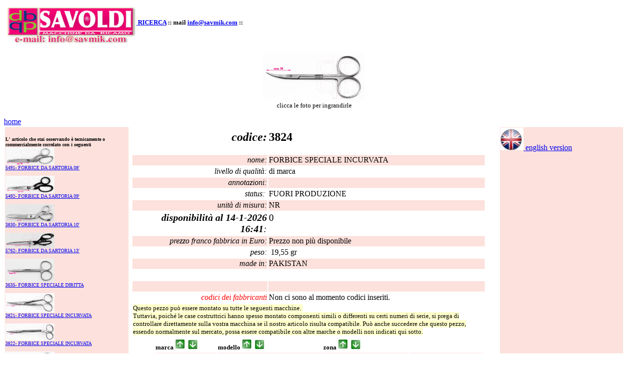

--- FILE ---
content_type: text/html
request_url: https://www.silmoh.com/pezzi2/mostrapezzo.asp?idPezzo=4774&pag=rsk
body_size: 85087
content:

<html>
<script type="text/javascript">

var _gaq = _gaq || [];
_gaq.push(['_setAccount', 'UA-30948158-1']);
_gaq.push(['_trackPageview']);

(function() {
var ga = document.createElement('script'); ga.type = 'text/javascript'; ga.async = true;
ga.src = ('https:' == document.location.protocol ? 'https://ssl' : 'http://www') + '.google-analytics.com/ga.js';
var s = document.getElementsByTagName('script')[0]; s.parentNode.insertBefore(ga, s);
})();

</script>
<head>
<title>SAVMIK::FORBICE SPECIALE INCURVATA </title>
</head>

<body>

<p><font face="Verdana" size="2"><b><a href="default.asp"><img border="0" src="savmik.jpg" align="middle" width="270" height="83"> </a>
<a href="default.asp">RICERCA</a> :: mail <a href="mailto:info@savmik.com">info@savmik.com</a> 
::</b></font></p>
<script>
  (function(i,s,o,g,r,a,m){i['GoogleAnalyticsObject']=r;i[r]=i[r]||function(){
  (i[r].q=i[r].q||[]).push(arguments)},i[r].l=1*new Date();a=s.createElement(o),
  m=s.getElementsByTagName(o)[0];a.async=1;a.src=g;m.parentNode.insertBefore(a,m)
  })(window,document,'script','https://www.google-analytics.com/analytics.js','ga');

  ga('create', 'UA-77130323-3', 'auto');
  ga('send', 'pageview');

</script>






<p><center>


    	    		<a href="mostra_photo.asp?idPezzo=3824&idPhoto=1" target="_blank"><img src="foto/3824.JPG" border=0 height="100"></a> 	
   		
    <br>

<font face="Verdana" size="2">clicca le foto per ingrandirle</font>


</center>
<p>
	<a href="default.asp">home</a>
 
<table border="0" width="100%">
  <!--
  
  <tr><td>
  	
  </td></tr>
  
  -->
  <tr>
    <td width="20%" valign="top" bgcolor="#FCE1DC">
      <br>
      

      <b><font face="Verdana" size="1">
      
      L' articolo che stai osservando � tecnicamente o commercialmente correlato con i seguenti

      
      
      </font></b> <br><font face="Verdana" size="1">

    
    <a href="mostrapezzo.asp?idPezzo=6635&pag=rsk" target="_blank">
    <img src="foto/5491.JPG" border=0 width="100"></a> 
    <br>
    
    <a href="mostrapezzo.asp?idPezzo=6635&pag=rsk">5491- FORBICE DA SARTORIA 08'</a><br><br>
    
    <a href="mostrapezzo.asp?idPezzo=6636&pag=rsk" target="_blank">
    <img src="foto/5492.JPG" border=0 width="100"></a> 
    <br>
    
    <a href="mostrapezzo.asp?idPezzo=6636&pag=rsk">5492- FORBICE DA SARTORIA 09'</a><br><br>
    
    <a href="mostrapezzo.asp?idPezzo=4769&pag=rsk" target="_blank">
    <img src="foto/3830.JPG" border=0 width="100"></a> 
    <br>
    
    <a href="mostrapezzo.asp?idPezzo=4769&pag=rsk">3830- FORBICE DA SARTORIA 10'</a><br><br>
    
    <a href="mostrapezzo.asp?idPezzo=6924&pag=rsk" target="_blank">
    <img src="foto/5762.JPG" border=0 width="100"></a> 
    <br>
    
    <a href="mostrapezzo.asp?idPezzo=6924&pag=rsk">5762- FORBICE DA SARTORIA 13'</a><br><br>
    
    <a href="mostrapezzo.asp?idPezzo=5000&pag=rsk" target="_blank">
    <img src="foto/3635-1.JPG" border=0 width="100"></a> 
    <br>
    
    <a href="mostrapezzo.asp?idPezzo=5000&pag=rsk">3635- FORBICE SPECIALE DIRITTA</a><br><br>
    
    <a href="mostrapezzo.asp?idPezzo=4771&pag=rsk" target="_blank">
    <img src="foto/3821-1.JPG" border=0 width="100"></a> 
    <br>
    
    <a href="mostrapezzo.asp?idPezzo=4771&pag=rsk">3821- FORBICE SPECIALE INCURVATA</a><br><br>
    
    <a href="mostrapezzo.asp?idPezzo=4772&pag=rsk" target="_blank">
    <img src="foto/3822-1.JPG" border=0 width="100"></a> 
    <br>
    
    <a href="mostrapezzo.asp?idPezzo=4772&pag=rsk">3822- FORBICE SPECIALE INCURVATA</a><br><br>
    
    <a href="mostrapezzo.asp?idPezzo=4773&pag=rsk" target="_blank">
    <img src="foto/3823-1.JPG" border=0 width="100"></a> 
    <br>
    
    <a href="mostrapezzo.asp?idPezzo=4773&pag=rsk">3823- FORBICE SPECIALE INCURVATA</a><br><br>
    
    <a href="mostrapezzo.asp?idPezzo=4774&pag=rsk" target="_blank">
    <img src="foto/3824.JPG" border=0 width="100"></a> 
    <br>
    
    <a href="mostrapezzo.asp?idPezzo=4774&pag=rsk">3824- FORBICE SPECIALE INCURVATA</a><br><br>
    
    	<b>ALTRI ARTICOLI CORRELATI</b><br>
    	<a href="/pezzi2/mostrapezzo.asp?idPezzo=4774&pag=rsk&ph=1"><span style="background-color: #FFFF00">MOSTRA TUTTE LE IMMAGINI</span></a><br><br>
    
    <a href="mostrapezzo.asp?idPezzo=4778&pag=rsk">3826- FORBICE SPECIALE INCURVATA</a><br><br>
    
    <a href="mostrapezzo.asp?idPezzo=4779&pag=rsk">3827- FORBICE SPECIALE INCURVATA</a><br><br>
    
    <a href="mostrapezzo.asp?idPezzo=4775&pag=rsk">3828- FORBICE SPECIALE INCURVATA</a><br><br>
    
    <a href="mostrapezzo.asp?idPezzo=4777&pag=rsk">3829- FORBICE SPECIALE INCURVATA</a><br><br>
    
    <a href="mostrapezzo.asp?idPezzo=2649&pag=rsk">339- FORBICE SPECIALE INCURVATA</a><br><br>
    
    <a href="mostrapezzo.asp?idPezzo=2652&pag=rsk">340- FORBICE SPECIALE INCURVATA</a><br><br>
    
    <a href="mostrapezzo.asp?idPezzo=491&pag=rsk">338- FORBICE SPECIALE INCURVATA</a><br><br>
    
    <a href="mostrapezzo.asp?idPezzo=4770&pag=rsk">3820- FORBICE SPECIALE INCURVATA</a><br><br>
    
    <a href="mostrapezzo.asp?idPezzo=2651&pag=rsk">827- FORBICE SPECIALE INCURVATA A MOLLA</a><br><br>
    
    <a href="mostrapezzo.asp?idPezzo=4776&pag=rsk">3825- FORBICE SPECIALE INCURVATA A MOLLA</a><br><br>
    
    <a href="mostrapezzo.asp?idPezzo=6923&pag=rsk">5761- FORBICE SPECIALE INCURVATA, ROBUSTA</a><br><br>
    
    <a href="mostrapezzo.asp?idPezzo=3455&pag=rsk">2606- FORBICE STANDARD</a><br><br>
    
    <a href="mostrapezzo.asp?idPezzo=6922&pag=rsk">5760- PINZETTA PRENDIFILO ANGOLARE</a><br><br>
    
    </font>
    </td>
    <td width="60%" valign="top">
      <table border="0" width="97%">
        <tr>
          <td width="100%"><table border="0" width="100%" >
  <!--
  <tr>
    <td  align="right" valign="top" height="44" width="734" colspan="2">
      <p align="left"><b><font face="Verdana" size="5">FORBICE SPECIALE INCURVATA</font></b></td>
  </tr>
  -->
  <tr>

    <td  align="right" valign="top" bgcolor="#FFFFFF" height="21" width="280"><h2><i>codice:</i></h2></td>
    <td  bgcolor="#FFFFFF" height="21" width="448" valign="top"><h2>3824</h2></td>
  </tr>
  <tr>
    <td  align="right" valign="top" height="21" width="280" bgcolor="#FCE1DC"><i>nome:</i></td>
    <td height="21" width="448" valign="top" bgcolor="#FCE1DC">FORBICE SPECIALE INCURVATA</td>
	</tr>
  <tr>
    <td  align="right" valign="top" bgcolor="#FFFFFF" height="21" width="280"><i>livello
      di qualit�:</i></td>
    <td bgcolor="#FFFFFF" height="21" width="448" valign="top">di marca</td>
  </tr>
  <tr>
    <td  align="right" valign="top" bgcolor="#FCE1DC" height="21" width="280"><i>annotazioni:</i></td>
    <td bgcolor="#FCE1DC" height="21" width="448" valign="top"></td>
  </tr>
  <tr>
    <td width="280" align="right" valign="top" height="21"><i>status:&nbsp;</i></td>
    <td width="448" height="21" valign="top">FUORI PRODUZIONE
    </td>
  </tr>
  <tr>
    <td width="280" align="right" valign="top" height="21" bgcolor="#FCE1DC"><i>unit� di misura:</i></td>
    <td width="448" height="21" valign="top" bgcolor="#FCE1DC">NR
    </td>
  </tr>
  <tr>
    <td width="280" align="right" valign="top" height="21" bgcolor="#FFFFFF">
	<p style="font-size:20px">
	<i><B>disponibilit� al 14-1-2026 16:41</B>:</i>
	</p>
	</td>
   
    <td width="448" height="21" bgcolor="#FFFFFF" valign="top"> 
	<p style="font-size:20px">
	0
	</p>
    </td>
  </tr>
  
  <!--  riga dei pezzi in arrivo-->
  
  
  
  
  <tr>
    <td width="280" align="right" valign="top" height="21" bgcolor="#FCE1DC"><i>&nbsp;prezzo franco fabbrica in Euro:</i></td>
    <td width="448" height="21" valign="top" bgcolor="#FCE1DC">
    
  				Prezzo non pi� disponibile
  				    
  				
		
      
      </font>
    </td>
  </tr>
  <tr>
    <td width="280" align="right" valign="top" height="21" bgcolor="#FFFFFF">
	<!--'dal 26 agosto 2022 sistema_unita_peso(rs("peso_netto"))-->
	<i> peso:</i></td>
	
	
    <td width="448" height="21" valign="top" bgcolor="#FFFFFF"> &nbsp;19,55 gr    </td>
  </tr>
  <tr>
    <td width="280" align="right" valign="top" height="21" bgcolor="#FCE1DC"><i>made in:</i></td>
   
    <td width="448" height="21" valign="top" bgcolor="#FCE1DC">
    PAKISTAN
    </td>
  </tr>
  <tr>
    <td width="280" align="right" valign="top" height="21" bgcolor="#FFFFFF">&nbsp;</td>
   
    <td width="448" height="21" valign="top" bgcolor="#FFFFFF">
     
    </td>
  </tr>
  <tr>
    <td width="280" align="right" valign="top" height="21" bgcolor="#FCE1DC">&nbsp;&nbsp;&nbsp;&nbsp;</td>
   
    <td width="448" height="21" valign="top" bgcolor="#FCE1DC">
      
    </td>
  </tr>
  <tr>
    <td width="280" height="21" valign="top" bgcolor="#FFFFFF">
       
    <p align="right">
       
    <i><font color="#FF0000">codici dei fabbricanti</font></i>
       
    </p>
       
    </td>
    <td width="448" height="21" valign="top" bgcolor="#FFFFFF">
    
    Non ci sono al momento codici inseriti.

    </td>

  </tr>
    
  <tr>
    <td width="734" height="21" valign="top" colspan="2">
       
    <font face="Verdana" size="2"><span style="background-color: #FFFFCC">Questo pezzo pu� essere montato su tutte le seguenti macchine.&nbsp;<br>
Tuttavia, poich� le case costruttrici hanno spesso montato componenti simili o differenti su certi numeri di serie, si prega di controllare direttamente sulla vostra macchina se il nostro articolo risulta compatibile.
    Pu� anche succedere che questo pezzo, essendo normalmente sul mercato, possa essere compatibile con altre marche o modelli non indicati qui
    sotto.</span></font>
       
    </td>

  </tr>
    
  <tr>
    <td width="734" height="21" valign="top" colspan="2">
       
    
 


<table width="100%"> 
    
 <tr>
    <td width="24"></td>
    <td width="142"><font face="Verdana" size="2"><b>marca 
    <a href="/pezzi2/mostrapezzo.asp?idPezzo=4774&pag=rsk&c=Marca&o=ASC"><img border="0" src="images/freccia_su.jpg"></a>&nbsp;
    <a href="/pezzi2/mostrapezzo.asp?idPezzo=4774&pag=rsk&c=Marca&o=DESC"><img border="0" src="images/freccia_giu.jpg"></a>
     </b></font></td>
   <td width="142"><font face="Verdana" size="2"><b>modello 
    <a href="/pezzi2/mostrapezzo.asp?idPezzo=4774&pag=rsk&c=Modello&o=ASC"><img border="0" src="images/freccia_su.jpg"></a>&nbsp;
    <a href="/pezzi2/mostrapezzo.asp?idPezzo=4774&pag=rsk&c=Modello&o=DESC"><img border="0" src="images/freccia_giu.jpg"></a>
     </b></font></td>
<td width="142"><font face="Verdana" size="2"><b>zona
    <a href="/pezzi2/mostrapezzo.asp?idPezzo=4774&pag=rsk&c=Zona&o=ASC"><img border="0" src="images/freccia_su.jpg"></a>&nbsp;
    <a href="/pezzi2/mostrapezzo.asp?idPezzo=4774&pag=rsk&c=Zona&o=DESC"><img border="0" src="images/freccia_giu.jpg"></a>
     </b></font></td>

   <td width="201"></td>

  </tr>

  
  <tr >
    <td width="24"></td>
    <td width="142" bgcolor="#FCE1DC"><font face="Verdana" size="2">ALPHA-MATE</font></td>
    <td width="219" bgcolor="#FCE1DC"><font face="Verdana" size="2">F-117</font></td>
   <td width="201" bgcolor="#FCE1DC"><font face="Verdana" size="2">ACCESSORI COLLATERALI</font></td>

   <td width="201" bgcolor="#FCE1DC">&nbsp;</td>

  </tr>
  
  <tr >
    <td width="24"></td>
    <td width="142" bgcolor="#FFFFFF"><font face="Verdana" size="2">BARUDAN</font></td>
    <td width="219" bgcolor="#FFFFFF"><font face="Verdana" size="2">BEAT</font></td>
   <td width="201" bgcolor="#FFFFFF"><font face="Verdana" size="2">ACCESSORI COLLATERALI</font></td>

   <td width="201" bgcolor="#FFFFFF">&nbsp;</td>

  </tr>
  
  <tr >
    <td width="24"></td>
    <td width="142" bgcolor="#FCE1DC"><font face="Verdana" size="2"></font></td>
    <td width="219" bgcolor="#FCE1DC"><font face="Verdana" size="2">BEDS</font></td>
   <td width="201" bgcolor="#FCE1DC"><font face="Verdana" size="2">ACCESSORI COLLATERALI</font></td>

   <td width="201" bgcolor="#FCE1DC">&nbsp;</td>

  </tr>
  
  <tr >
    <td width="24"></td>
    <td width="142" bgcolor="#FFFFFF"><font face="Verdana" size="2"></font></td>
    <td width="219" bgcolor="#FFFFFF"><font face="Verdana" size="2">BEDT</font></td>
   <td width="201" bgcolor="#FFFFFF"><font face="Verdana" size="2">ACCESSORI COLLATERALI</font></td>

   <td width="201" bgcolor="#FFFFFF">&nbsp;</td>

  </tr>
  
  <tr >
    <td width="24"></td>
    <td width="142" bgcolor="#FCE1DC"><font face="Verdana" size="2"></font></td>
    <td width="219" bgcolor="#FCE1DC"><font face="Verdana" size="2">BEDTHE</font></td>
   <td width="201" bgcolor="#FCE1DC"><font face="Verdana" size="2">ACCESSORI COLLATERALI</font></td>

   <td width="201" bgcolor="#FCE1DC">&nbsp;</td>

  </tr>
  
  <tr >
    <td width="24"></td>
    <td width="142" bgcolor="#FFFFFF"><font face="Verdana" size="2"></font></td>
    <td width="219" bgcolor="#FFFFFF"><font face="Verdana" size="2">BEDY</font></td>
   <td width="201" bgcolor="#FFFFFF"><font face="Verdana" size="2">ACCESSORI COLLATERALI</font></td>

   <td width="201" bgcolor="#FFFFFF">&nbsp;</td>

  </tr>
  
  <tr >
    <td width="24"></td>
    <td width="142" bgcolor="#FCE1DC"><font face="Verdana" size="2"></font></td>
    <td width="219" bgcolor="#FCE1DC"><font face="Verdana" size="2">BEDYHE-ZQ</font></td>
   <td width="201" bgcolor="#FCE1DC"><font face="Verdana" size="2">ACCESSORI COLLATERALI</font></td>

   <td width="201" bgcolor="#FCE1DC">&nbsp;</td>

  </tr>
  
  <tr >
    <td width="24"></td>
    <td width="142" bgcolor="#FFFFFF"><font face="Verdana" size="2"></font></td>
    <td width="219" bgcolor="#FFFFFF"><font face="Verdana" size="2">BEJM UF 12</font></td>
   <td width="201" bgcolor="#FFFFFF"><font face="Verdana" size="2">ACCESSORI COLLATERALI</font></td>

   <td width="201" bgcolor="#FFFFFF">&nbsp;</td>

  </tr>
  
  <tr >
    <td width="24"></td>
    <td width="142" bgcolor="#FCE1DC"><font face="Verdana" size="2"></font></td>
    <td width="219" bgcolor="#FCE1DC"><font face="Verdana" size="2">BEJRH</font></td>
   <td width="201" bgcolor="#FCE1DC"><font face="Verdana" size="2">ACCESSORI COLLATERALI</font></td>

   <td width="201" bgcolor="#FCE1DC">&nbsp;</td>

  </tr>
  
  <tr >
    <td width="24"></td>
    <td width="142" bgcolor="#FFFFFF"><font face="Verdana" size="2"></font></td>
    <td width="219" bgcolor="#FFFFFF"><font face="Verdana" size="2">BELM</font></td>
   <td width="201" bgcolor="#FFFFFF"><font face="Verdana" size="2">ACCESSORI COLLATERALI</font></td>

   <td width="201" bgcolor="#FFFFFF">&nbsp;</td>

  </tr>
  
  <tr >
    <td width="24"></td>
    <td width="142" bgcolor="#FCE1DC"><font face="Verdana" size="2"></font></td>
    <td width="219" bgcolor="#FCE1DC"><font face="Verdana" size="2">BEMRH-US</font></td>
   <td width="201" bgcolor="#FCE1DC"><font face="Verdana" size="2">ACCESSORI COLLATERALI</font></td>

   <td width="201" bgcolor="#FCE1DC">&nbsp;</td>

  </tr>
  
  <tr >
    <td width="24"></td>
    <td width="142" bgcolor="#FFFFFF"><font face="Verdana" size="2"></font></td>
    <td width="219" bgcolor="#FFFFFF"><font face="Verdana" size="2">BEMR-UG</font></td>
   <td width="201" bgcolor="#FFFFFF"><font face="Verdana" size="2">ACCESSORI COLLATERALI</font></td>

   <td width="201" bgcolor="#FFFFFF">&nbsp;</td>

  </tr>
  
  <tr >
    <td width="24"></td>
    <td width="142" bgcolor="#FCE1DC"><font face="Verdana" size="2"></font></td>
    <td width="219" bgcolor="#FCE1DC"><font face="Verdana" size="2">BEMR-YS</font></td>
   <td width="201" bgcolor="#FCE1DC"><font face="Verdana" size="2">ACCESSORI COLLATERALI</font></td>

   <td width="201" bgcolor="#FCE1DC">&nbsp;</td>

  </tr>
  
  <tr >
    <td width="24"></td>
    <td width="142" bgcolor="#FFFFFF"><font face="Verdana" size="2"></font></td>
    <td width="219" bgcolor="#FFFFFF"><font face="Verdana" size="2">BEMS</font></td>
   <td width="201" bgcolor="#FFFFFF"><font face="Verdana" size="2">ACCESSORI COLLATERALI</font></td>

   <td width="201" bgcolor="#FFFFFF">&nbsp;</td>

  </tr>
  
  <tr >
    <td width="24"></td>
    <td width="142" bgcolor="#FCE1DC"><font face="Verdana" size="2"></font></td>
    <td width="219" bgcolor="#FCE1DC"><font face="Verdana" size="2">BEMX-YS</font></td>
   <td width="201" bgcolor="#FCE1DC"><font face="Verdana" size="2">ACCESSORI COLLATERALI</font></td>

   <td width="201" bgcolor="#FCE1DC">&nbsp;</td>

  </tr>
  
  <tr >
    <td width="24"></td>
    <td width="142" bgcolor="#FFFFFF"><font face="Verdana" size="2"></font></td>
    <td width="219" bgcolor="#FFFFFF"><font face="Verdana" size="2">BEMY</font></td>
   <td width="201" bgcolor="#FFFFFF"><font face="Verdana" size="2">ACCESSORI COLLATERALI</font></td>

   <td width="201" bgcolor="#FFFFFF">&nbsp;</td>

  </tr>
  
  <tr >
    <td width="24"></td>
    <td width="142" bgcolor="#FCE1DC"><font face="Verdana" size="2"></font></td>
    <td width="219" bgcolor="#FCE1DC"><font face="Verdana" size="2">BENR</font></td>
   <td width="201" bgcolor="#FCE1DC"><font face="Verdana" size="2">ACCESSORI COLLATERALI</font></td>

   <td width="201" bgcolor="#FCE1DC">&nbsp;</td>

  </tr>
  
  <tr >
    <td width="24"></td>
    <td width="142" bgcolor="#FFFFFF"><font face="Verdana" size="2"></font></td>
    <td width="219" bgcolor="#FFFFFF"><font face="Verdana" size="2">BENS</font></td>
   <td width="201" bgcolor="#FFFFFF"><font face="Verdana" size="2">ACCESSORI COLLATERALI</font></td>

   <td width="201" bgcolor="#FFFFFF">&nbsp;</td>

  </tr>
  
  <tr >
    <td width="24"></td>
    <td width="142" bgcolor="#FCE1DC"><font face="Verdana" size="2"></font></td>
    <td width="219" bgcolor="#FCE1DC"><font face="Verdana" size="2">BENSH-YN</font></td>
   <td width="201" bgcolor="#FCE1DC"><font face="Verdana" size="2">ACCESSORI COLLATERALI</font></td>

   <td width="201" bgcolor="#FCE1DC">&nbsp;</td>

  </tr>
  
  <tr >
    <td width="24"></td>
    <td width="142" bgcolor="#FFFFFF"><font face="Verdana" size="2"></font></td>
    <td width="219" bgcolor="#FFFFFF"><font face="Verdana" size="2">BENSH-YS</font></td>
   <td width="201" bgcolor="#FFFFFF"><font face="Verdana" size="2">ACCESSORI COLLATERALI</font></td>

   <td width="201" bgcolor="#FFFFFF">&nbsp;</td>

  </tr>
  
  <tr >
    <td width="24"></td>
    <td width="142" bgcolor="#FCE1DC"><font face="Verdana" size="2"></font></td>
    <td width="219" bgcolor="#FCE1DC"><font face="Verdana" size="2">BENS-YN</font></td>
   <td width="201" bgcolor="#FCE1DC"><font face="Verdana" size="2">ACCESSORI COLLATERALI</font></td>

   <td width="201" bgcolor="#FCE1DC">&nbsp;</td>

  </tr>
  
  <tr >
    <td width="24"></td>
    <td width="142" bgcolor="#FFFFFF"><font face="Verdana" size="2"></font></td>
    <td width="219" bgcolor="#FFFFFF"><font face="Verdana" size="2">BENT-ZN</font></td>
   <td width="201" bgcolor="#FFFFFF"><font face="Verdana" size="2">ACCESSORI COLLATERALI</font></td>

   <td width="201" bgcolor="#FFFFFF">&nbsp;</td>

  </tr>
  
  <tr >
    <td width="24"></td>
    <td width="142" bgcolor="#FCE1DC"><font face="Verdana" size="2"></font></td>
    <td width="219" bgcolor="#FCE1DC"><font face="Verdana" size="2">BENT-ZQ</font></td>
   <td width="201" bgcolor="#FCE1DC"><font face="Verdana" size="2">ACCESSORI COLLATERALI</font></td>

   <td width="201" bgcolor="#FCE1DC">&nbsp;</td>

  </tr>
  
  <tr >
    <td width="24"></td>
    <td width="142" bgcolor="#FFFFFF"><font face="Verdana" size="2"></font></td>
    <td width="219" bgcolor="#FFFFFF"><font face="Verdana" size="2">BENY</font></td>
   <td width="201" bgcolor="#FFFFFF"><font face="Verdana" size="2">ACCESSORI COLLATERALI</font></td>

   <td width="201" bgcolor="#FFFFFF">&nbsp;</td>

  </tr>
  
  <tr >
    <td width="24"></td>
    <td width="142" bgcolor="#FCE1DC"><font face="Verdana" size="2"></font></td>
    <td width="219" bgcolor="#FCE1DC"><font face="Verdana" size="2">BESR-UF</font></td>
   <td width="201" bgcolor="#FCE1DC"><font face="Verdana" size="2">ACCESSORI COLLATERALI</font></td>

   <td width="201" bgcolor="#FCE1DC">&nbsp;</td>

  </tr>
  
  <tr >
    <td width="24"></td>
    <td width="142" bgcolor="#FFFFFF"><font face="Verdana" size="2"></font></td>
    <td width="219" bgcolor="#FFFFFF"><font face="Verdana" size="2">BEVS</font></td>
   <td width="201" bgcolor="#FFFFFF"><font face="Verdana" size="2">ACCESSORI COLLATERALI</font></td>

   <td width="201" bgcolor="#FFFFFF">&nbsp;</td>

  </tr>
  
  <tr >
    <td width="24"></td>
    <td width="142" bgcolor="#FCE1DC"><font face="Verdana" size="2"></font></td>
    <td width="219" bgcolor="#FCE1DC"><font face="Verdana" size="2">BEVT</font></td>
   <td width="201" bgcolor="#FCE1DC"><font face="Verdana" size="2">ACCESSORI COLLATERALI</font></td>

   <td width="201" bgcolor="#FCE1DC">&nbsp;</td>

  </tr>
  
  <tr >
    <td width="24"></td>
    <td width="142" bgcolor="#FFFFFF"><font face="Verdana" size="2"></font></td>
    <td width="219" bgcolor="#FFFFFF"><font face="Verdana" size="2">BEVY</font></td>
   <td width="201" bgcolor="#FFFFFF"><font face="Verdana" size="2">ACCESSORI COLLATERALI</font></td>

   <td width="201" bgcolor="#FFFFFF">&nbsp;</td>

  </tr>
  
  <tr >
    <td width="24"></td>
    <td width="142" bgcolor="#FCE1DC"><font face="Verdana" size="2"></font></td>
    <td width="219" bgcolor="#FCE1DC"><font face="Verdana" size="2">BEX</font></td>
   <td width="201" bgcolor="#FCE1DC"><font face="Verdana" size="2">ACCESSORI COLLATERALI</font></td>

   <td width="201" bgcolor="#FCE1DC">&nbsp;</td>

  </tr>
  
  <tr >
    <td width="24"></td>
    <td width="142" bgcolor="#FFFFFF"><font face="Verdana" size="2"></font></td>
    <td width="219" bgcolor="#FFFFFF"><font face="Verdana" size="2">BEXL</font></td>
   <td width="201" bgcolor="#FFFFFF"><font face="Verdana" size="2">ACCESSORI COLLATERALI</font></td>

   <td width="201" bgcolor="#FFFFFF">&nbsp;</td>

  </tr>
  
  <tr >
    <td width="24"></td>
    <td width="142" bgcolor="#FCE1DC"><font face="Verdana" size="2"></font></td>
    <td width="219" bgcolor="#FCE1DC"><font face="Verdana" size="2">BEXY</font></td>
   <td width="201" bgcolor="#FCE1DC"><font face="Verdana" size="2">ACCESSORI COLLATERALI</font></td>

   <td width="201" bgcolor="#FCE1DC">&nbsp;</td>

  </tr>
  
  <tr >
    <td width="24"></td>
    <td width="142" bgcolor="#FFFFFF"><font face="Verdana" size="2">BROTHER</font></td>
    <td width="219" bgcolor="#FFFFFF"><font face="Verdana" size="2">BAS</font></td>
   <td width="201" bgcolor="#FFFFFF"><font face="Verdana" size="2">ACCESSORI COLLATERALI</font></td>

   <td width="201" bgcolor="#FFFFFF">&nbsp;</td>

  </tr>
  
  <tr >
    <td width="24"></td>
    <td width="142" bgcolor="#FCE1DC"><font face="Verdana" size="2"></font></td>
    <td width="219" bgcolor="#FCE1DC"><font face="Verdana" size="2">BE</font></td>
   <td width="201" bgcolor="#FCE1DC"><font face="Verdana" size="2">ACCESSORI COLLATERALI</font></td>

   <td width="201" bgcolor="#FCE1DC">&nbsp;</td>

  </tr>
  
  <tr >
    <td width="24"></td>
    <td width="142" bgcolor="#FFFFFF"><font face="Verdana" size="2"></font></td>
    <td width="219" bgcolor="#FFFFFF"><font face="Verdana" size="2">BES</font></td>
   <td width="201" bgcolor="#FFFFFF"><font face="Verdana" size="2">ACCESSORI COLLATERALI</font></td>

   <td width="201" bgcolor="#FFFFFF">&nbsp;</td>

  </tr>
  
  <tr >
    <td width="24"></td>
    <td width="142" bgcolor="#FCE1DC"><font face="Verdana" size="2"></font></td>
    <td width="219" bgcolor="#FCE1DC"><font face="Verdana" size="2">CS6000-BC2500-RS260</font></td>
   <td width="201" bgcolor="#FCE1DC"><font face="Verdana" size="2">ACCESSORI COLLATERALI</font></td>

   <td width="201" bgcolor="#FCE1DC">&nbsp;</td>

  </tr>
  
  <tr >
    <td width="24"></td>
    <td width="142" bgcolor="#FFFFFF"><font face="Verdana" size="2"></font></td>
    <td width="219" bgcolor="#FFFFFF"><font face="Verdana" size="2">GALAXI</font></td>
   <td width="201" bgcolor="#FFFFFF"><font face="Verdana" size="2">ACCESSORI COLLATERALI</font></td>

   <td width="201" bgcolor="#FFFFFF">&nbsp;</td>

  </tr>
  
  <tr >
    <td width="24"></td>
    <td width="142" bgcolor="#FCE1DC"><font face="Verdana" size="2"></font></td>
    <td width="219" bgcolor="#FCE1DC"><font face="Verdana" size="2">INNOV-IS</font></td>
   <td width="201" bgcolor="#FCE1DC"><font face="Verdana" size="2">ACCESSORI COLLATERALI</font></td>

   <td width="201" bgcolor="#FCE1DC">&nbsp;</td>

  </tr>
  
  <tr >
    <td width="24"></td>
    <td width="142" bgcolor="#FFFFFF"><font face="Verdana" size="2"></font></td>
    <td width="219" bgcolor="#FFFFFF"><font face="Verdana" size="2">NV-1500</font></td>
   <td width="201" bgcolor="#FFFFFF"><font face="Verdana" size="2">ACCESSORI COLLATERALI</font></td>

   <td width="201" bgcolor="#FFFFFF">&nbsp;</td>

  </tr>
  
  <tr >
    <td width="24"></td>
    <td width="142" bgcolor="#FCE1DC"><font face="Verdana" size="2"></font></td>
    <td width="219" bgcolor="#FCE1DC"><font face="Verdana" size="2">NV-2500</font></td>
   <td width="201" bgcolor="#FCE1DC"><font face="Verdana" size="2">ACCESSORI COLLATERALI</font></td>

   <td width="201" bgcolor="#FCE1DC">&nbsp;</td>

  </tr>
  
  <tr >
    <td width="24"></td>
    <td width="142" bgcolor="#FFFFFF"><font face="Verdana" size="2"></font></td>
    <td width="219" bgcolor="#FFFFFF"><font face="Verdana" size="2">NV-2600</font></td>
   <td width="201" bgcolor="#FFFFFF"><font face="Verdana" size="2">ACCESSORI COLLATERALI</font></td>

   <td width="201" bgcolor="#FFFFFF">&nbsp;</td>

  </tr>
  
  <tr >
    <td width="24"></td>
    <td width="142" bgcolor="#FCE1DC"><font face="Verdana" size="2"></font></td>
    <td width="219" bgcolor="#FCE1DC"><font face="Verdana" size="2">NV-4000</font></td>
   <td width="201" bgcolor="#FCE1DC"><font face="Verdana" size="2">ACCESSORI COLLATERALI</font></td>

   <td width="201" bgcolor="#FCE1DC">&nbsp;</td>

  </tr>
  
  <tr >
    <td width="24"></td>
    <td width="142" bgcolor="#FFFFFF"><font face="Verdana" size="2"></font></td>
    <td width="219" bgcolor="#FFFFFF"><font face="Verdana" size="2">NV-4750</font></td>
   <td width="201" bgcolor="#FFFFFF"><font face="Verdana" size="2">ACCESSORI COLLATERALI</font></td>

   <td width="201" bgcolor="#FFFFFF">&nbsp;</td>

  </tr>
  
  <tr >
    <td width="24"></td>
    <td width="142" bgcolor="#FCE1DC"><font face="Verdana" size="2"></font></td>
    <td width="219" bgcolor="#FCE1DC"><font face="Verdana" size="2">NV-500</font></td>
   <td width="201" bgcolor="#FCE1DC"><font face="Verdana" size="2">ACCESSORI COLLATERALI</font></td>

   <td width="201" bgcolor="#FCE1DC">&nbsp;</td>

  </tr>
  
  <tr >
    <td width="24"></td>
    <td width="142" bgcolor="#FFFFFF"><font face="Verdana" size="2"></font></td>
    <td width="219" bgcolor="#FFFFFF"><font face="Verdana" size="2">NV-6000</font></td>
   <td width="201" bgcolor="#FFFFFF"><font face="Verdana" size="2">ACCESSORI COLLATERALI</font></td>

   <td width="201" bgcolor="#FFFFFF">&nbsp;</td>

  </tr>
  
  <tr >
    <td width="24"></td>
    <td width="142" bgcolor="#FCE1DC"><font face="Verdana" size="2"></font></td>
    <td width="219" bgcolor="#FCE1DC"><font face="Verdana" size="2">NV-6700</font></td>
   <td width="201" bgcolor="#FCE1DC"><font face="Verdana" size="2">ACCESSORI COLLATERALI</font></td>

   <td width="201" bgcolor="#FCE1DC">&nbsp;</td>

  </tr>
  
  <tr >
    <td width="24"></td>
    <td width="142" bgcolor="#FFFFFF"><font face="Verdana" size="2"></font></td>
    <td width="219" bgcolor="#FFFFFF"><font face="Verdana" size="2">NV-700</font></td>
   <td width="201" bgcolor="#FFFFFF"><font face="Verdana" size="2">ACCESSORI COLLATERALI</font></td>

   <td width="201" bgcolor="#FFFFFF">&nbsp;</td>

  </tr>
  
  <tr >
    <td width="24"></td>
    <td width="142" bgcolor="#FCE1DC"><font face="Verdana" size="2"></font></td>
    <td width="219" bgcolor="#FCE1DC"><font face="Verdana" size="2">NV-800</font></td>
   <td width="201" bgcolor="#FCE1DC"><font face="Verdana" size="2">ACCESSORI COLLATERALI</font></td>

   <td width="201" bgcolor="#FCE1DC">&nbsp;</td>

  </tr>
  
  <tr >
    <td width="24"></td>
    <td width="142" bgcolor="#FFFFFF"><font face="Verdana" size="2"></font></td>
    <td width="219" bgcolor="#FFFFFF"><font face="Verdana" size="2">PE780D/PE770/NV750E/NV780D</font></td>
   <td width="201" bgcolor="#FFFFFF"><font face="Verdana" size="2">ACCESSORI COLLATERALI</font></td>

   <td width="201" bgcolor="#FFFFFF">&nbsp;</td>

  </tr>
  
  <tr >
    <td width="24"></td>
    <td width="142" bgcolor="#FCE1DC"><font face="Verdana" size="2"></font></td>
    <td width="219" bgcolor="#FCE1DC"><font face="Verdana" size="2">PR-1000</font></td>
   <td width="201" bgcolor="#FCE1DC"><font face="Verdana" size="2">ACCESSORI COLLATERALI</font></td>

   <td width="201" bgcolor="#FCE1DC">&nbsp;</td>

  </tr>
  
  <tr >
    <td width="24"></td>
    <td width="142" bgcolor="#FFFFFF"><font face="Verdana" size="2"></font></td>
    <td width="219" bgcolor="#FFFFFF"><font face="Verdana" size="2">PR-1050</font></td>
   <td width="201" bgcolor="#FFFFFF"><font face="Verdana" size="2">ACCESSORI COLLATERALI</font></td>

   <td width="201" bgcolor="#FFFFFF">&nbsp;</td>

  </tr>
  
  <tr >
    <td width="24"></td>
    <td width="142" bgcolor="#FCE1DC"><font face="Verdana" size="2"></font></td>
    <td width="219" bgcolor="#FCE1DC"><font face="Verdana" size="2">PR-600</font></td>
   <td width="201" bgcolor="#FCE1DC"><font face="Verdana" size="2">ACCESSORI COLLATERALI</font></td>

   <td width="201" bgcolor="#FCE1DC">&nbsp;</td>

  </tr>
  
  <tr >
    <td width="24"></td>
    <td width="142" bgcolor="#FFFFFF"><font face="Verdana" size="2"></font></td>
    <td width="219" bgcolor="#FFFFFF"><font face="Verdana" size="2">PR-620</font></td>
   <td width="201" bgcolor="#FFFFFF"><font face="Verdana" size="2">ACCESSORI COLLATERALI</font></td>

   <td width="201" bgcolor="#FFFFFF">&nbsp;</td>

  </tr>
  
  <tr >
    <td width="24"></td>
    <td width="142" bgcolor="#FCE1DC"><font face="Verdana" size="2"></font></td>
    <td width="219" bgcolor="#FCE1DC"><font face="Verdana" size="2">PR-650</font></td>
   <td width="201" bgcolor="#FCE1DC"><font face="Verdana" size="2">ACCESSORI COLLATERALI</font></td>

   <td width="201" bgcolor="#FCE1DC">&nbsp;</td>

  </tr>
  
  <tr >
    <td width="24"></td>
    <td width="142" bgcolor="#FFFFFF"><font face="Verdana" size="2"></font></td>
    <td width="219" bgcolor="#FFFFFF"><font face="Verdana" size="2">PR-655</font></td>
   <td width="201" bgcolor="#FFFFFF"><font face="Verdana" size="2">ACCESSORI COLLATERALI</font></td>

   <td width="201" bgcolor="#FFFFFF">&nbsp;</td>

  </tr>
  
  <tr >
    <td width="24"></td>
    <td width="142" bgcolor="#FCE1DC"><font face="Verdana" size="2"></font></td>
    <td width="219" bgcolor="#FCE1DC"><font face="Verdana" size="2">SE-350 LB-6770</font></td>
   <td width="201" bgcolor="#FCE1DC"><font face="Verdana" size="2">ACCESSORI COLLATERALI</font></td>

   <td width="201" bgcolor="#FCE1DC">&nbsp;</td>

  </tr>
  
  <tr >
    <td width="24"></td>
    <td width="142" bgcolor="#FFFFFF"><font face="Verdana" size="2"></font></td>
    <td width="219" bgcolor="#FFFFFF"><font face="Verdana" size="2">V3</font></td>
   <td width="201" bgcolor="#FFFFFF"><font face="Verdana" size="2">ACCESSORI COLLATERALI</font></td>

   <td width="201" bgcolor="#FFFFFF">&nbsp;</td>

  </tr>
  
  <tr >
    <td width="24"></td>
    <td width="142" bgcolor="#FCE1DC"><font face="Verdana" size="2"></font></td>
    <td width="219" bgcolor="#FCE1DC"><font face="Verdana" size="2">V5</font></td>
   <td width="201" bgcolor="#FCE1DC"><font face="Verdana" size="2">ACCESSORI COLLATERALI</font></td>

   <td width="201" bgcolor="#FCE1DC">&nbsp;</td>

  </tr>
  
  <tr >
    <td width="24"></td>
    <td width="142" bgcolor="#FFFFFF"><font face="Verdana" size="2"></font></td>
    <td width="219" bgcolor="#FFFFFF"><font face="Verdana" size="2">V7</font></td>
   <td width="201" bgcolor="#FFFFFF"><font face="Verdana" size="2">ACCESSORI COLLATERALI</font></td>

   <td width="201" bgcolor="#FFFFFF">&nbsp;</td>

  </tr>
  
  <tr >
    <td width="24"></td>
    <td width="142" bgcolor="#FCE1DC"><font face="Verdana" size="2">CORNELY</font></td>
    <td width="219" bgcolor="#FCE1DC"><font face="Verdana" size="2">10</font></td>
   <td width="201" bgcolor="#FCE1DC"><font face="Verdana" size="2">ACCESSORI COLLATERALI</font></td>

   <td width="201" bgcolor="#FCE1DC">&nbsp;</td>

  </tr>
  
  <tr >
    <td width="24"></td>
    <td width="142" bgcolor="#FFFFFF"><font face="Verdana" size="2"></font></td>
    <td width="219" bgcolor="#FFFFFF"><font face="Verdana" size="2">121</font></td>
   <td width="201" bgcolor="#FFFFFF"><font face="Verdana" size="2">ACCESSORI COLLATERALI</font></td>

   <td width="201" bgcolor="#FFFFFF">&nbsp;</td>

  </tr>
  
  <tr >
    <td width="24"></td>
    <td width="142" bgcolor="#FCE1DC"><font face="Verdana" size="2"></font></td>
    <td width="219" bgcolor="#FCE1DC"><font face="Verdana" size="2">A</font></td>
   <td width="201" bgcolor="#FCE1DC"><font face="Verdana" size="2">ACCESSORI COLLATERALI</font></td>

   <td width="201" bgcolor="#FCE1DC">&nbsp;</td>

  </tr>
  
  <tr >
    <td width="24"></td>
    <td width="142" bgcolor="#FFFFFF"><font face="Verdana" size="2"></font></td>
    <td width="219" bgcolor="#FFFFFF"><font face="Verdana" size="2">A3</font></td>
   <td width="201" bgcolor="#FFFFFF"><font face="Verdana" size="2">ACCESSORI COLLATERALI</font></td>

   <td width="201" bgcolor="#FFFFFF">&nbsp;</td>

  </tr>
  
  <tr >
    <td width="24"></td>
    <td width="142" bgcolor="#FCE1DC"><font face="Verdana" size="2"></font></td>
    <td width="219" bgcolor="#FCE1DC"><font face="Verdana" size="2">FBN</font></td>
   <td width="201" bgcolor="#FCE1DC"><font face="Verdana" size="2">ACCESSORI COLLATERALI</font></td>

   <td width="201" bgcolor="#FCE1DC">&nbsp;</td>

  </tr>
  
  <tr >
    <td width="24"></td>
    <td width="142" bgcolor="#FFFFFF"><font face="Verdana" size="2"></font></td>
    <td width="219" bgcolor="#FFFFFF"><font face="Verdana" size="2">FD</font></td>
   <td width="201" bgcolor="#FFFFFF"><font face="Verdana" size="2">ACCESSORI COLLATERALI</font></td>

   <td width="201" bgcolor="#FFFFFF">&nbsp;</td>

  </tr>
  
  <tr >
    <td width="24"></td>
    <td width="142" bgcolor="#FCE1DC"><font face="Verdana" size="2"></font></td>
    <td width="219" bgcolor="#FCE1DC"><font face="Verdana" size="2">K</font></td>
   <td width="201" bgcolor="#FCE1DC"><font face="Verdana" size="2">ACCESSORI COLLATERALI</font></td>

   <td width="201" bgcolor="#FCE1DC">&nbsp;</td>

  </tr>
  
  <tr >
    <td width="24"></td>
    <td width="142" bgcolor="#FFFFFF"><font face="Verdana" size="2"></font></td>
    <td width="219" bgcolor="#FFFFFF"><font face="Verdana" size="2">L</font></td>
   <td width="201" bgcolor="#FFFFFF"><font face="Verdana" size="2">ACCESSORI COLLATERALI</font></td>

   <td width="201" bgcolor="#FFFFFF">&nbsp;</td>

  </tr>
  
  <tr >
    <td width="24"></td>
    <td width="142" bgcolor="#FCE1DC"><font face="Verdana" size="2"></font></td>
    <td width="219" bgcolor="#FCE1DC"><font face="Verdana" size="2">L3</font></td>
   <td width="201" bgcolor="#FCE1DC"><font face="Verdana" size="2">ACCESSORI COLLATERALI</font></td>

   <td width="201" bgcolor="#FCE1DC">&nbsp;</td>

  </tr>
  
  <tr >
    <td width="24"></td>
    <td width="142" bgcolor="#FFFFFF"><font face="Verdana" size="2"></font></td>
    <td width="219" bgcolor="#FFFFFF"><font face="Verdana" size="2">LG3</font></td>
   <td width="201" bgcolor="#FFFFFF"><font face="Verdana" size="2">ACCESSORI COLLATERALI</font></td>

   <td width="201" bgcolor="#FFFFFF">&nbsp;</td>

  </tr>
  
  <tr >
    <td width="24"></td>
    <td width="142" bgcolor="#FCE1DC"><font face="Verdana" size="2"></font></td>
    <td width="219" bgcolor="#FCE1DC"><font face="Verdana" size="2">LT</font></td>
   <td width="201" bgcolor="#FCE1DC"><font face="Verdana" size="2">ACCESSORI COLLATERALI</font></td>

   <td width="201" bgcolor="#FCE1DC">&nbsp;</td>

  </tr>
  
  <tr >
    <td width="24"></td>
    <td width="142" bgcolor="#FFFFFF"><font face="Verdana" size="2"></font></td>
    <td width="219" bgcolor="#FFFFFF"><font face="Verdana" size="2">LTG</font></td>
   <td width="201" bgcolor="#FFFFFF"><font face="Verdana" size="2">ACCESSORI COLLATERALI</font></td>

   <td width="201" bgcolor="#FFFFFF">&nbsp;</td>

  </tr>
  
  <tr >
    <td width="24"></td>
    <td width="142" bgcolor="#FCE1DC"><font face="Verdana" size="2"></font></td>
    <td width="219" bgcolor="#FCE1DC"><font face="Verdana" size="2">X</font></td>
   <td width="201" bgcolor="#FCE1DC"><font face="Verdana" size="2">ACCESSORI COLLATERALI</font></td>

   <td width="201" bgcolor="#FCE1DC">&nbsp;</td>

  </tr>
  
  <tr >
    <td width="24"></td>
    <td width="142" bgcolor="#FFFFFF"><font face="Verdana" size="2">DAMEI</font></td>
    <td width="219" bgcolor="#FFFFFF"><font face="Verdana" size="2">CAP</font></td>
   <td width="201" bgcolor="#FFFFFF"><font face="Verdana" size="2">ACCESSORI COLLATERALI</font></td>

   <td width="201" bgcolor="#FFFFFF">&nbsp;</td>

  </tr>
  
  <tr >
    <td width="24"></td>
    <td width="142" bgcolor="#FCE1DC"><font face="Verdana" size="2"></font></td>
    <td width="219" bgcolor="#FCE1DC"><font face="Verdana" size="2">PIANA</font></td>
   <td width="201" bgcolor="#FCE1DC"><font face="Verdana" size="2">ACCESSORI COLLATERALI</font></td>

   <td width="201" bgcolor="#FCE1DC">&nbsp;</td>

  </tr>
  
  <tr >
    <td width="24"></td>
    <td width="142" bgcolor="#FFFFFF"><font face="Verdana" size="2">DAYU</font></td>
    <td width="219" bgcolor="#FFFFFF"><font face="Verdana" size="2">MISTA CORDONETTO</font></td>
   <td width="201" bgcolor="#FFFFFF"><font face="Verdana" size="2">ACCESSORI COLLATERALI</font></td>

   <td width="201" bgcolor="#FFFFFF">&nbsp;</td>

  </tr>
  
  <tr >
    <td width="24"></td>
    <td width="142" bgcolor="#FCE1DC"><font face="Verdana" size="2">FEIYA</font></td>
    <td width="219" bgcolor="#FCE1DC"><font face="Verdana" size="2">CT</font></td>
   <td width="201" bgcolor="#FCE1DC"><font face="Verdana" size="2">ACCESSORI COLLATERALI</font></td>

   <td width="201" bgcolor="#FCE1DC">&nbsp;</td>

  </tr>
  
  <tr >
    <td width="24"></td>
    <td width="142" bgcolor="#FFFFFF"><font face="Verdana" size="2"></font></td>
    <td width="219" bgcolor="#FFFFFF"><font face="Verdana" size="2">GG</font></td>
   <td width="201" bgcolor="#FFFFFF"><font face="Verdana" size="2">ACCESSORI COLLATERALI</font></td>

   <td width="201" bgcolor="#FFFFFF">&nbsp;</td>

  </tr>
  
  <tr >
    <td width="24"></td>
    <td width="142" bgcolor="#FCE1DC"><font face="Verdana" size="2">FUJIA</font></td>
    <td width="219" bgcolor="#FCE1DC"><font face="Verdana" size="2">GY10-1</font></td>
   <td width="201" bgcolor="#FCE1DC"><font face="Verdana" size="2">ACCESSORI COLLATERALI</font></td>

   <td width="201" bgcolor="#FCE1DC">&nbsp;</td>

  </tr>
  
  <tr >
    <td width="24"></td>
    <td width="142" bgcolor="#FFFFFF"><font face="Verdana" size="2"></font></td>
    <td width="219" bgcolor="#FFFFFF"><font face="Verdana" size="2">GY10-2</font></td>
   <td width="201" bgcolor="#FFFFFF"><font face="Verdana" size="2">ACCESSORI COLLATERALI</font></td>

   <td width="201" bgcolor="#FFFFFF">&nbsp;</td>

  </tr>
  
  <tr >
    <td width="24"></td>
    <td width="142" bgcolor="#FCE1DC"><font face="Verdana" size="2"></font></td>
    <td width="219" bgcolor="#FCE1DC"><font face="Verdana" size="2">GY10-3</font></td>
   <td width="201" bgcolor="#FCE1DC"><font face="Verdana" size="2">ACCESSORI COLLATERALI</font></td>

   <td width="201" bgcolor="#FCE1DC">&nbsp;</td>

  </tr>
  
  <tr >
    <td width="24"></td>
    <td width="142" bgcolor="#FFFFFF"><font face="Verdana" size="2">HAINA</font></td>
    <td width="219" bgcolor="#FFFFFF"><font face="Verdana" size="2">CAPPELLINO</font></td>
   <td width="201" bgcolor="#FFFFFF"><font face="Verdana" size="2">ACCESSORI COLLATERALI</font></td>

   <td width="201" bgcolor="#FFFFFF">&nbsp;</td>

  </tr>
  
  <tr >
    <td width="24"></td>
    <td width="142" bgcolor="#FCE1DC"><font face="Verdana" size="2"></font></td>
    <td width="219" bgcolor="#FCE1DC"><font face="Verdana" size="2">PIANA</font></td>
   <td width="201" bgcolor="#FCE1DC"><font face="Verdana" size="2">ACCESSORI COLLATERALI</font></td>

   <td width="201" bgcolor="#FCE1DC">&nbsp;</td>

  </tr>
  
  <tr >
    <td width="24"></td>
    <td width="142" bgcolor="#FFFFFF"><font face="Verdana" size="2">HAPPY</font></td>
    <td width="219" bgcolor="#FFFFFF"><font face="Verdana" size="2">EM2B</font></td>
   <td width="201" bgcolor="#FFFFFF"><font face="Verdana" size="2">ACCESSORI COLLATERALI</font></td>

   <td width="201" bgcolor="#FFFFFF">&nbsp;</td>

  </tr>
  
  <tr >
    <td width="24"></td>
    <td width="142" bgcolor="#FCE1DC"><font face="Verdana" size="2"></font></td>
    <td width="219" bgcolor="#FCE1DC"><font face="Verdana" size="2">EM3</font></td>
   <td width="201" bgcolor="#FCE1DC"><font face="Verdana" size="2">ACCESSORI COLLATERALI</font></td>

   <td width="201" bgcolor="#FCE1DC">&nbsp;</td>

  </tr>
  
  <tr >
    <td width="24"></td>
    <td width="142" bgcolor="#FFFFFF"><font face="Verdana" size="2"></font></td>
    <td width="219" bgcolor="#FFFFFF"><font face="Verdana" size="2">HCA</font></td>
   <td width="201" bgcolor="#FFFFFF"><font face="Verdana" size="2">ACCESSORI COLLATERALI</font></td>

   <td width="201" bgcolor="#FFFFFF">&nbsp;</td>

  </tr>
  
  <tr >
    <td width="24"></td>
    <td width="142" bgcolor="#FCE1DC"><font face="Verdana" size="2"></font></td>
    <td width="219" bgcolor="#FCE1DC"><font face="Verdana" size="2">HCD</font></td>
   <td width="201" bgcolor="#FCE1DC"><font face="Verdana" size="2">ACCESSORI COLLATERALI</font></td>

   <td width="201" bgcolor="#FCE1DC">&nbsp;</td>

  </tr>
  
  <tr >
    <td width="24"></td>
    <td width="142" bgcolor="#FFFFFF"><font face="Verdana" size="2"></font></td>
    <td width="219" bgcolor="#FFFFFF"><font face="Verdana" size="2">HCG</font></td>
   <td width="201" bgcolor="#FFFFFF"><font face="Verdana" size="2">ACCESSORI COLLATERALI</font></td>

   <td width="201" bgcolor="#FFFFFF">&nbsp;</td>

  </tr>
  
  <tr >
    <td width="24"></td>
    <td width="142" bgcolor="#FCE1DC"><font face="Verdana" size="2"></font></td>
    <td width="219" bgcolor="#FCE1DC"><font face="Verdana" size="2">HCH</font></td>
   <td width="201" bgcolor="#FCE1DC"><font face="Verdana" size="2">ACCESSORI COLLATERALI</font></td>

   <td width="201" bgcolor="#FCE1DC">&nbsp;</td>

  </tr>
  
  <tr >
    <td width="24"></td>
    <td width="142" bgcolor="#FFFFFF"><font face="Verdana" size="2"></font></td>
    <td width="219" bgcolor="#FFFFFF"><font face="Verdana" size="2">HCM</font></td>
   <td width="201" bgcolor="#FFFFFF"><font face="Verdana" size="2">ACCESSORI COLLATERALI</font></td>

   <td width="201" bgcolor="#FFFFFF">&nbsp;</td>

  </tr>
  
  <tr >
    <td width="24"></td>
    <td width="142" bgcolor="#FCE1DC"><font face="Verdana" size="2"></font></td>
    <td width="219" bgcolor="#FCE1DC"><font face="Verdana" size="2">HCR</font></td>
   <td width="201" bgcolor="#FCE1DC"><font face="Verdana" size="2">ACCESSORI COLLATERALI</font></td>

   <td width="201" bgcolor="#FCE1DC">&nbsp;</td>

  </tr>
  
  <tr >
    <td width="24"></td>
    <td width="142" bgcolor="#FFFFFF"><font face="Verdana" size="2"></font></td>
    <td width="219" bgcolor="#FFFFFF"><font face="Verdana" size="2">HCS VOYAGER</font></td>
   <td width="201" bgcolor="#FFFFFF"><font face="Verdana" size="2">ACCESSORI COLLATERALI</font></td>

   <td width="201" bgcolor="#FFFFFF">&nbsp;</td>

  </tr>
  
  <tr >
    <td width="24"></td>
    <td width="142" bgcolor="#FCE1DC"><font face="Verdana" size="2"></font></td>
    <td width="219" bgcolor="#FCE1DC"><font face="Verdana" size="2">HM4</font></td>
   <td width="201" bgcolor="#FCE1DC"><font face="Verdana" size="2">ACCESSORI COLLATERALI</font></td>

   <td width="201" bgcolor="#FCE1DC">&nbsp;</td>

  </tr>
  
  <tr >
    <td width="24"></td>
    <td width="142" bgcolor="#FFFFFF"><font face="Verdana" size="2"></font></td>
    <td width="219" bgcolor="#FFFFFF"><font face="Verdana" size="2">HM4B</font></td>
   <td width="201" bgcolor="#FFFFFF"><font face="Verdana" size="2">ACCESSORI COLLATERALI</font></td>

   <td width="201" bgcolor="#FFFFFF">&nbsp;</td>

  </tr>
  
  <tr >
    <td width="24"></td>
    <td width="142" bgcolor="#FCE1DC"><font face="Verdana" size="2"></font></td>
    <td width="219" bgcolor="#FCE1DC"><font face="Verdana" size="2">HMF-HMS</font></td>
   <td width="201" bgcolor="#FCE1DC"><font face="Verdana" size="2">ACCESSORI COLLATERALI</font></td>

   <td width="201" bgcolor="#FCE1DC">&nbsp;</td>

  </tr>
  
  <tr >
    <td width="24"></td>
    <td width="142" bgcolor="#FFFFFF"><font face="Verdana" size="2"></font></td>
    <td width="219" bgcolor="#FFFFFF"><font face="Verdana" size="2">HMX</font></td>
   <td width="201" bgcolor="#FFFFFF"><font face="Verdana" size="2">ACCESSORI COLLATERALI</font></td>

   <td width="201" bgcolor="#FFFFFF">&nbsp;</td>

  </tr>
  
  <tr >
    <td width="24"></td>
    <td width="142" bgcolor="#FCE1DC"><font face="Verdana" size="2">HUAMEI-TANG</font></td>
    <td width="219" bgcolor="#FCE1DC"><font face="Verdana" size="2">CAP</font></td>
   <td width="201" bgcolor="#FCE1DC"><font face="Verdana" size="2">ACCESSORI COLLATERALI</font></td>

   <td width="201" bgcolor="#FCE1DC">&nbsp;</td>

  </tr>
  
  <tr >
    <td width="24"></td>
    <td width="142" bgcolor="#FFFFFF"><font face="Verdana" size="2"></font></td>
    <td width="219" bgcolor="#FFFFFF"><font face="Verdana" size="2">PIANA</font></td>
   <td width="201" bgcolor="#FFFFFF"><font face="Verdana" size="2">ACCESSORI COLLATERALI</font></td>

   <td width="201" bgcolor="#FFFFFF">&nbsp;</td>

  </tr>
  
  <tr >
    <td width="24"></td>
    <td width="142" bgcolor="#FCE1DC"><font face="Verdana" size="2">INBRO</font></td>
    <td width="219" bgcolor="#FCE1DC"><font face="Verdana" size="2">IB-C</font></td>
   <td width="201" bgcolor="#FCE1DC"><font face="Verdana" size="2">ACCESSORI COLLATERALI</font></td>

   <td width="201" bgcolor="#FCE1DC">&nbsp;</td>

  </tr>
  
  <tr >
    <td width="24"></td>
    <td width="142" bgcolor="#FFFFFF"><font face="Verdana" size="2"></font></td>
    <td width="219" bgcolor="#FFFFFF"><font face="Verdana" size="2">IB-RSC</font></td>
   <td width="201" bgcolor="#FFFFFF"><font face="Verdana" size="2">ACCESSORI COLLATERALI</font></td>

   <td width="201" bgcolor="#FFFFFF">&nbsp;</td>

  </tr>
  
  <tr >
    <td width="24"></td>
    <td width="142" bgcolor="#FCE1DC"><font face="Verdana" size="2"></font></td>
    <td width="219" bgcolor="#FCE1DC"><font face="Verdana" size="2">IB-TUN</font></td>
   <td width="201" bgcolor="#FCE1DC"><font face="Verdana" size="2">ACCESSORI COLLATERALI</font></td>

   <td width="201" bgcolor="#FCE1DC">&nbsp;</td>

  </tr>
  
  <tr >
    <td width="24"></td>
    <td width="142" bgcolor="#FFFFFF"><font face="Verdana" size="2">LINEA TESSILE</font></td>
    <td width="219" bgcolor="#FFFFFF"><font face="Verdana" size="2">LTRC</font></td>
   <td width="201" bgcolor="#FFFFFF"><font face="Verdana" size="2">ACCESSORI COLLATERALI</font></td>

   <td width="201" bgcolor="#FFFFFF">&nbsp;</td>

  </tr>
  
  <tr >
    <td width="24"></td>
    <td width="142" bgcolor="#FCE1DC"><font face="Verdana" size="2">MELCO</font></td>
    <td width="219" bgcolor="#FCE1DC"><font face="Verdana" size="2">AMAYA</font></td>
   <td width="201" bgcolor="#FCE1DC"><font face="Verdana" size="2">ACCESSORI COLLATERALI</font></td>

   <td width="201" bgcolor="#FCE1DC">&nbsp;</td>

  </tr>
  
  <tr >
    <td width="24"></td>
    <td width="142" bgcolor="#FFFFFF"><font face="Verdana" size="2"></font></td>
    <td width="219" bgcolor="#FFFFFF"><font face="Verdana" size="2">EMC6</font></td>
   <td width="201" bgcolor="#FFFFFF"><font face="Verdana" size="2">ACCESSORI COLLATERALI</font></td>

   <td width="201" bgcolor="#FFFFFF">&nbsp;</td>

  </tr>
  
  <tr >
    <td width="24"></td>
    <td width="142" bgcolor="#FCE1DC"><font face="Verdana" size="2"></font></td>
    <td width="219" bgcolor="#FCE1DC"><font face="Verdana" size="2">EMT 10T F1</font></td>
   <td width="201" bgcolor="#FCE1DC"><font face="Verdana" size="2">ACCESSORI COLLATERALI</font></td>

   <td width="201" bgcolor="#FCE1DC">&nbsp;</td>

  </tr>
  
  <tr >
    <td width="24"></td>
    <td width="142" bgcolor="#FFFFFF"><font face="Verdana" size="2">PFAFF-KSM</font></td>
    <td width="219" bgcolor="#FFFFFF"><font face="Verdana" size="2">KSM 202</font></td>
   <td width="201" bgcolor="#FFFFFF"><font face="Verdana" size="2">ACCESSORI COLLATERALI</font></td>

   <td width="201" bgcolor="#FFFFFF">&nbsp;</td>

  </tr>
  
  <tr >
    <td width="24"></td>
    <td width="142" bgcolor="#FCE1DC"><font face="Verdana" size="2"></font></td>
    <td width="219" bgcolor="#FCE1DC"><font face="Verdana" size="2">KSM 220</font></td>
   <td width="201" bgcolor="#FCE1DC"><font face="Verdana" size="2">ACCESSORI COLLATERALI</font></td>

   <td width="201" bgcolor="#FCE1DC">&nbsp;</td>

  </tr>
  
  <tr >
    <td width="24"></td>
    <td width="142" bgcolor="#FFFFFF"><font face="Verdana" size="2"></font></td>
    <td width="219" bgcolor="#FFFFFF"><font face="Verdana" size="2">KSM-210 1228</font></td>
   <td width="201" bgcolor="#FFFFFF"><font face="Verdana" size="2">ACCESSORI COLLATERALI</font></td>

   <td width="201" bgcolor="#FFFFFF">&nbsp;</td>

  </tr>
  
  <tr >
    <td width="24"></td>
    <td width="142" bgcolor="#FCE1DC"><font face="Verdana" size="2"></font></td>
    <td width="219" bgcolor="#FCE1DC"><font face="Verdana" size="2">KSM-220 12/260</font></td>
   <td width="201" bgcolor="#FCE1DC"><font face="Verdana" size="2">ACCESSORI COLLATERALI</font></td>

   <td width="201" bgcolor="#FCE1DC">&nbsp;</td>

  </tr>
  
  <tr >
    <td width="24"></td>
    <td width="142" bgcolor="#FFFFFF"><font face="Verdana" size="2"></font></td>
    <td width="219" bgcolor="#FFFFFF"><font face="Verdana" size="2">KSM-220 18/162</font></td>
   <td width="201" bgcolor="#FFFFFF"><font face="Verdana" size="2">ACCESSORI COLLATERALI</font></td>

   <td width="201" bgcolor="#FFFFFF">&nbsp;</td>

  </tr>
  
  <tr >
    <td width="24"></td>
    <td width="142" bgcolor="#FCE1DC"><font face="Verdana" size="2">RICHPEACE</font></td>
    <td width="219" bgcolor="#FCE1DC"><font face="Verdana" size="2">D</font></td>
   <td width="201" bgcolor="#FCE1DC"><font face="Verdana" size="2">ACCESSORI COLLATERALI</font></td>

   <td width="201" bgcolor="#FCE1DC">&nbsp;</td>

  </tr>
  
  <tr >
    <td width="24"></td>
    <td width="142" bgcolor="#FFFFFF"><font face="Verdana" size="2"></font></td>
    <td width="219" bgcolor="#FFFFFF"><font face="Verdana" size="2">RP-CEM</font></td>
   <td width="201" bgcolor="#FFFFFF"><font face="Verdana" size="2">ACCESSORI COLLATERALI</font></td>

   <td width="201" bgcolor="#FFFFFF">&nbsp;</td>

  </tr>
  
  <tr >
    <td width="24"></td>
    <td width="142" bgcolor="#FCE1DC"><font face="Verdana" size="2">RICOMA-SEVELEN</font></td>
    <td width="219" bgcolor="#FCE1DC"><font face="Verdana" size="2">CAP</font></td>
   <td width="201" bgcolor="#FCE1DC"><font face="Verdana" size="2">ACCESSORI COLLATERALI</font></td>

   <td width="201" bgcolor="#FCE1DC">&nbsp;</td>

  </tr>
  
  <tr >
    <td width="24"></td>
    <td width="142" bgcolor="#FFFFFF"><font face="Verdana" size="2">SAVMIK-SAVOLDI</font></td>
    <td width="219" bgcolor="#FFFFFF"><font face="Verdana" size="2">4IN1</font></td>
   <td width="201" bgcolor="#FFFFFF"><font face="Verdana" size="2">ACCESSORI COLLATERALI</font></td>

   <td width="201" bgcolor="#FFFFFF">&nbsp;</td>

  </tr>
  
  <tr >
    <td width="24"></td>
    <td width="142" bgcolor="#FCE1DC"><font face="Verdana" size="2"></font></td>
    <td width="219" bgcolor="#FCE1DC"><font face="Verdana" size="2">CT</font></td>
   <td width="201" bgcolor="#FCE1DC"><font face="Verdana" size="2">ACCESSORI COLLATERALI</font></td>

   <td width="201" bgcolor="#FCE1DC">&nbsp;</td>

  </tr>
  
  <tr >
    <td width="24"></td>
    <td width="142" bgcolor="#FFFFFF"><font face="Verdana" size="2"></font></td>
    <td width="219" bgcolor="#FFFFFF"><font face="Verdana" size="2">SC-1201</font></td>
   <td width="201" bgcolor="#FFFFFF"><font face="Verdana" size="2">ACCESSORI COLLATERALI</font></td>

   <td width="201" bgcolor="#FFFFFF">&nbsp;</td>

  </tr>
  
  <tr >
    <td width="24"></td>
    <td width="142" bgcolor="#FCE1DC"><font face="Verdana" size="2"></font></td>
    <td width="219" bgcolor="#FCE1DC"><font face="Verdana" size="2">SC2-1201, 1501</font></td>
   <td width="201" bgcolor="#FCE1DC"><font face="Verdana" size="2">ACCESSORI COLLATERALI</font></td>

   <td width="201" bgcolor="#FCE1DC">&nbsp;</td>

  </tr>
  
  <tr >
    <td width="24"></td>
    <td width="142" bgcolor="#FFFFFF"><font face="Verdana" size="2"></font></td>
    <td width="219" bgcolor="#FFFFFF"><font face="Verdana" size="2">SM-L3</font></td>
   <td width="201" bgcolor="#FFFFFF"><font face="Verdana" size="2">ACCESSORI COLLATERALI</font></td>

   <td width="201" bgcolor="#FFFFFF">&nbsp;</td>

  </tr>
  
  <tr >
    <td width="24"></td>
    <td width="142" bgcolor="#FCE1DC"><font face="Verdana" size="2"></font></td>
    <td width="219" bgcolor="#FCE1DC"><font face="Verdana" size="2">SM-LG3</font></td>
   <td width="201" bgcolor="#FCE1DC"><font face="Verdana" size="2">ACCESSORI COLLATERALI</font></td>

   <td width="201" bgcolor="#FCE1DC">&nbsp;</td>

  </tr>
  
  <tr >
    <td width="24"></td>
    <td width="142" bgcolor="#FFFFFF"><font face="Verdana" size="2"></font></td>
    <td width="219" bgcolor="#FFFFFF"><font face="Verdana" size="2">SP</font></td>
   <td width="201" bgcolor="#FFFFFF"><font face="Verdana" size="2">ACCESSORI COLLATERALI</font></td>

   <td width="201" bgcolor="#FFFFFF">&nbsp;</td>

  </tr>
  
  <tr >
    <td width="24"></td>
    <td width="142" bgcolor="#FCE1DC"><font face="Verdana" size="2"></font></td>
    <td width="219" bgcolor="#FCE1DC"><font face="Verdana" size="2">SSC</font></td>
   <td width="201" bgcolor="#FCE1DC"><font face="Verdana" size="2">ACCESSORI COLLATERALI</font></td>

   <td width="201" bgcolor="#FCE1DC">&nbsp;</td>

  </tr>
  
  <tr >
    <td width="24"></td>
    <td width="142" bgcolor="#FFFFFF"><font face="Verdana" size="2"></font></td>
    <td width="219" bgcolor="#FFFFFF"><font face="Verdana" size="2">SSS</font></td>
   <td width="201" bgcolor="#FFFFFF"><font face="Verdana" size="2">ACCESSORI COLLATERALI</font></td>

   <td width="201" bgcolor="#FFFFFF">&nbsp;</td>

  </tr>
  
  <tr >
    <td width="24"></td>
    <td width="142" bgcolor="#FCE1DC"><font face="Verdana" size="2">SWF</font></td>
    <td width="219" bgcolor="#FCE1DC"><font face="Verdana" size="2">E-901</font></td>
   <td width="201" bgcolor="#FCE1DC"><font face="Verdana" size="2">ACCESSORI COLLATERALI</font></td>

   <td width="201" bgcolor="#FCE1DC">&nbsp;</td>

  </tr>
  
  <tr >
    <td width="24"></td>
    <td width="142" bgcolor="#FFFFFF"><font face="Verdana" size="2"></font></td>
    <td width="219" bgcolor="#FFFFFF"><font face="Verdana" size="2">MA-6</font></td>
   <td width="201" bgcolor="#FFFFFF"><font face="Verdana" size="2">ACCESSORI COLLATERALI</font></td>

   <td width="201" bgcolor="#FFFFFF">&nbsp;</td>

  </tr>
  
  <tr >
    <td width="24"></td>
    <td width="142" bgcolor="#FCE1DC"><font face="Verdana" size="2"></font></td>
    <td width="219" bgcolor="#FCE1DC"><font face="Verdana" size="2">SWF/B</font></td>
   <td width="201" bgcolor="#FCE1DC"><font face="Verdana" size="2">ACCESSORI COLLATERALI</font></td>

   <td width="201" bgcolor="#FCE1DC">&nbsp;</td>

  </tr>
  
  <tr >
    <td width="24"></td>
    <td width="142" bgcolor="#FFFFFF"><font face="Verdana" size="2"></font></td>
    <td width="219" bgcolor="#FFFFFF"><font face="Verdana" size="2">SWF/C</font></td>
   <td width="201" bgcolor="#FFFFFF"><font face="Verdana" size="2">ACCESSORI COLLATERALI</font></td>

   <td width="201" bgcolor="#FFFFFF">&nbsp;</td>

  </tr>
  
  <tr >
    <td width="24"></td>
    <td width="142" bgcolor="#FCE1DC"><font face="Verdana" size="2"></font></td>
    <td width="219" bgcolor="#FCE1DC"><font face="Verdana" size="2">SWF/D</font></td>
   <td width="201" bgcolor="#FCE1DC"><font face="Verdana" size="2">ACCESSORI COLLATERALI</font></td>

   <td width="201" bgcolor="#FCE1DC">&nbsp;</td>

  </tr>
  
  <tr >
    <td width="24"></td>
    <td width="142" bgcolor="#FFFFFF"><font face="Verdana" size="2"></font></td>
    <td width="219" bgcolor="#FFFFFF"><font face="Verdana" size="2">SWF/DM</font></td>
   <td width="201" bgcolor="#FFFFFF"><font face="Verdana" size="2">ACCESSORI COLLATERALI</font></td>

   <td width="201" bgcolor="#FFFFFF">&nbsp;</td>

  </tr>
  
  <tr >
    <td width="24"></td>
    <td width="142" bgcolor="#FCE1DC"><font face="Verdana" size="2"></font></td>
    <td width="219" bgcolor="#FCE1DC"><font face="Verdana" size="2">SWF/G</font></td>
   <td width="201" bgcolor="#FCE1DC"><font face="Verdana" size="2">ACCESSORI COLLATERALI</font></td>

   <td width="201" bgcolor="#FCE1DC">&nbsp;</td>

  </tr>
  
  <tr >
    <td width="24"></td>
    <td width="142" bgcolor="#FFFFFF"><font face="Verdana" size="2"></font></td>
    <td width="219" bgcolor="#FFFFFF"><font face="Verdana" size="2">TA-WL (mixed)</font></td>
   <td width="201" bgcolor="#FFFFFF"><font face="Verdana" size="2">ACCESSORI COLLATERALI</font></td>

   <td width="201" bgcolor="#FFFFFF">&nbsp;</td>

  </tr>
  
  <tr >
    <td width="24"></td>
    <td width="142" bgcolor="#FCE1DC"><font face="Verdana" size="2">TAJIMA</font></td>
    <td width="219" bgcolor="#FCE1DC"><font face="Verdana" size="2">NEO-TEJT</font></td>
   <td width="201" bgcolor="#FCE1DC"><font face="Verdana" size="2">ACCESSORI COLLATERALI</font></td>

   <td width="201" bgcolor="#FCE1DC">&nbsp;</td>

  </tr>
  
  <tr >
    <td width="24"></td>
    <td width="142" bgcolor="#FFFFFF"><font face="Verdana" size="2"></font></td>
    <td width="219" bgcolor="#FFFFFF"><font face="Verdana" size="2">TCMX</font></td>
   <td width="201" bgcolor="#FFFFFF"><font face="Verdana" size="2">ACCESSORI COLLATERALI</font></td>

   <td width="201" bgcolor="#FFFFFF">&nbsp;</td>

  </tr>
  
  <tr >
    <td width="24"></td>
    <td width="142" bgcolor="#FCE1DC"><font face="Verdana" size="2"></font></td>
    <td width="219" bgcolor="#FCE1DC"><font face="Verdana" size="2">TEHX</font></td>
   <td width="201" bgcolor="#FCE1DC"><font face="Verdana" size="2">ACCESSORI COLLATERALI</font></td>

   <td width="201" bgcolor="#FCE1DC">&nbsp;</td>

  </tr>
  
  <tr >
    <td width="24"></td>
    <td width="142" bgcolor="#FFFFFF"><font face="Verdana" size="2"></font></td>
    <td width="219" bgcolor="#FFFFFF"><font face="Verdana" size="2">TEHX-C</font></td>
   <td width="201" bgcolor="#FFFFFF"><font face="Verdana" size="2">ACCESSORI COLLATERALI</font></td>

   <td width="201" bgcolor="#FFFFFF">&nbsp;</td>

  </tr>
  
  <tr >
    <td width="24"></td>
    <td width="142" bgcolor="#FCE1DC"><font face="Verdana" size="2"></font></td>
    <td width="219" bgcolor="#FCE1DC"><font face="Verdana" size="2">TEMX</font></td>
   <td width="201" bgcolor="#FCE1DC"><font face="Verdana" size="2">ACCESSORI COLLATERALI</font></td>

   <td width="201" bgcolor="#FCE1DC">&nbsp;</td>

  </tr>
  
  <tr >
    <td width="24"></td>
    <td width="142" bgcolor="#FFFFFF"><font face="Verdana" size="2"></font></td>
    <td width="219" bgcolor="#FFFFFF"><font face="Verdana" size="2">TEMX-C</font></td>
   <td width="201" bgcolor="#FFFFFF"><font face="Verdana" size="2">ACCESSORI COLLATERALI</font></td>

   <td width="201" bgcolor="#FFFFFF">&nbsp;</td>

  </tr>
  
  <tr >
    <td width="24"></td>
    <td width="142" bgcolor="#FCE1DC"><font face="Verdana" size="2"></font></td>
    <td width="219" bgcolor="#FCE1DC"><font face="Verdana" size="2">TFGN</font></td>
   <td width="201" bgcolor="#FCE1DC"><font face="Verdana" size="2">ACCESSORI COLLATERALI</font></td>

   <td width="201" bgcolor="#FCE1DC">&nbsp;</td>

  </tr>
  
  <tr >
    <td width="24"></td>
    <td width="142" bgcolor="#FFFFFF"><font face="Verdana" size="2"></font></td>
    <td width="219" bgcolor="#FFFFFF"><font face="Verdana" size="2">TFHX</font></td>
   <td width="201" bgcolor="#FFFFFF"><font face="Verdana" size="2">ACCESSORI COLLATERALI</font></td>

   <td width="201" bgcolor="#FFFFFF">&nbsp;</td>

  </tr>
  
  <tr >
    <td width="24"></td>
    <td width="142" bgcolor="#FCE1DC"><font face="Verdana" size="2"></font></td>
    <td width="219" bgcolor="#FCE1DC"><font face="Verdana" size="2">TFHX-IIC</font></td>
   <td width="201" bgcolor="#FCE1DC"><font face="Verdana" size="2">ACCESSORI COLLATERALI</font></td>

   <td width="201" bgcolor="#FCE1DC">&nbsp;</td>

  </tr>
  
  <tr >
    <td width="24"></td>
    <td width="142" bgcolor="#FFFFFF"><font face="Verdana" size="2"></font></td>
    <td width="219" bgcolor="#FFFFFF"><font face="Verdana" size="2">TFKN</font></td>
   <td width="201" bgcolor="#FFFFFF"><font face="Verdana" size="2">ACCESSORI COLLATERALI</font></td>

   <td width="201" bgcolor="#FFFFFF">&nbsp;</td>

  </tr>
  
  <tr >
    <td width="24"></td>
    <td width="142" bgcolor="#FCE1DC"><font face="Verdana" size="2"></font></td>
    <td width="219" bgcolor="#FCE1DC"><font face="Verdana" size="2">TFMX</font></td>
   <td width="201" bgcolor="#FCE1DC"><font face="Verdana" size="2">ACCESSORI COLLATERALI</font></td>

   <td width="201" bgcolor="#FCE1DC">&nbsp;</td>

  </tr>
  
  <tr >
    <td width="24"></td>
    <td width="142" bgcolor="#FFFFFF"><font face="Verdana" size="2"></font></td>
    <td width="219" bgcolor="#FFFFFF"><font face="Verdana" size="2">TFMX-C</font></td>
   <td width="201" bgcolor="#FFFFFF"><font face="Verdana" size="2">ACCESSORI COLLATERALI</font></td>

   <td width="201" bgcolor="#FFFFFF">&nbsp;</td>

  </tr>
  
  <tr >
    <td width="24"></td>
    <td width="142" bgcolor="#FCE1DC"><font face="Verdana" size="2"></font></td>
    <td width="219" bgcolor="#FCE1DC"><font face="Verdana" size="2">TLMX</font></td>
   <td width="201" bgcolor="#FCE1DC"><font face="Verdana" size="2">ACCESSORI COLLATERALI</font></td>

   <td width="201" bgcolor="#FCE1DC">&nbsp;</td>

  </tr>
  
  <tr >
    <td width="24"></td>
    <td width="142" bgcolor="#FFFFFF"><font face="Verdana" size="2"></font></td>
    <td width="219" bgcolor="#FFFFFF"><font face="Verdana" size="2">TMBE</font></td>
   <td width="201" bgcolor="#FFFFFF"><font face="Verdana" size="2">ACCESSORI COLLATERALI</font></td>

   <td width="201" bgcolor="#FFFFFF">&nbsp;</td>

  </tr>
  
  <tr >
    <td width="24"></td>
    <td width="142" bgcolor="#FCE1DC"><font face="Verdana" size="2"></font></td>
    <td width="219" bgcolor="#FCE1DC"><font face="Verdana" size="2">TMCE</font></td>
   <td width="201" bgcolor="#FCE1DC"><font face="Verdana" size="2">ACCESSORI COLLATERALI</font></td>

   <td width="201" bgcolor="#FCE1DC">&nbsp;</td>

  </tr>
  
  <tr >
    <td width="24"></td>
    <td width="142" bgcolor="#FFFFFF"><font face="Verdana" size="2"></font></td>
    <td width="219" bgcolor="#FFFFFF"><font face="Verdana" size="2">TME</font></td>
   <td width="201" bgcolor="#FFFFFF"><font face="Verdana" size="2">ACCESSORI COLLATERALI</font></td>

   <td width="201" bgcolor="#FFFFFF">&nbsp;</td>

  </tr>
  
  <tr >
    <td width="24"></td>
    <td width="142" bgcolor="#FCE1DC"><font face="Verdana" size="2"></font></td>
    <td width="219" bgcolor="#FCE1DC"><font face="Verdana" size="2">TME-600</font></td>
   <td width="201" bgcolor="#FCE1DC"><font face="Verdana" size="2">ACCESSORI COLLATERALI</font></td>

   <td width="201" bgcolor="#FCE1DC">&nbsp;</td>

  </tr>
  
  <tr >
    <td width="24"></td>
    <td width="142" bgcolor="#FFFFFF"><font face="Verdana" size="2"></font></td>
    <td width="219" bgcolor="#FFFFFF"><font face="Verdana" size="2">TME-DC</font></td>
   <td width="201" bgcolor="#FFFFFF"><font face="Verdana" size="2">ACCESSORI COLLATERALI</font></td>

   <td width="201" bgcolor="#FFFFFF">&nbsp;</td>

  </tr>
  
  <tr >
    <td width="24"></td>
    <td width="142" bgcolor="#FCE1DC"><font face="Verdana" size="2"></font></td>
    <td width="219" bgcolor="#FCE1DC"><font face="Verdana" size="2">TME-DCII</font></td>
   <td width="201" bgcolor="#FCE1DC"><font face="Verdana" size="2">ACCESSORI COLLATERALI</font></td>

   <td width="201" bgcolor="#FCE1DC">&nbsp;</td>

  </tr>
  
  <tr >
    <td width="24"></td>
    <td width="142" bgcolor="#FFFFFF"><font face="Verdana" size="2"></font></td>
    <td width="219" bgcolor="#FFFFFF"><font face="Verdana" size="2">TMEF</font></td>
   <td width="201" bgcolor="#FFFFFF"><font face="Verdana" size="2">ACCESSORI COLLATERALI</font></td>

   <td width="201" bgcolor="#FFFFFF">&nbsp;</td>

  </tr>
  
  <tr >
    <td width="24"></td>
    <td width="142" bgcolor="#FCE1DC"><font face="Verdana" size="2"></font></td>
    <td width="219" bgcolor="#FCE1DC"><font face="Verdana" size="2">TMEF-H</font></td>
   <td width="201" bgcolor="#FCE1DC"><font face="Verdana" size="2">ACCESSORI COLLATERALI</font></td>

   <td width="201" bgcolor="#FCE1DC">&nbsp;</td>

  </tr>
  
  <tr >
    <td width="24"></td>
    <td width="142" bgcolor="#FFFFFF"><font face="Verdana" size="2"></font></td>
    <td width="219" bgcolor="#FFFFFF"><font face="Verdana" size="2">TMEG</font></td>
   <td width="201" bgcolor="#FFFFFF"><font face="Verdana" size="2">ACCESSORI COLLATERALI</font></td>

   <td width="201" bgcolor="#FFFFFF">&nbsp;</td>

  </tr>
  
  <tr >
    <td width="24"></td>
    <td width="142" bgcolor="#FCE1DC"><font face="Verdana" size="2"></font></td>
    <td width="219" bgcolor="#FCE1DC"><font face="Verdana" size="2">TME-SC</font></td>
   <td width="201" bgcolor="#FCE1DC"><font face="Verdana" size="2">ACCESSORI COLLATERALI</font></td>

   <td width="201" bgcolor="#FCE1DC">&nbsp;</td>

  </tr>
  
  <tr >
    <td width="24"></td>
    <td width="142" bgcolor="#FFFFFF"><font face="Verdana" size="2"></font></td>
    <td width="219" bgcolor="#FFFFFF"><font face="Verdana" size="2">TMEX-C</font></td>
   <td width="201" bgcolor="#FFFFFF"><font face="Verdana" size="2">ACCESSORI COLLATERALI</font></td>

   <td width="201" bgcolor="#FFFFFF">&nbsp;</td>

  </tr>
  
  <tr >
    <td width="24"></td>
    <td width="142" bgcolor="#FCE1DC"><font face="Verdana" size="2"></font></td>
    <td width="219" bgcolor="#FCE1DC"><font face="Verdana" size="2">TMFD</font></td>
   <td width="201" bgcolor="#FCE1DC"><font face="Verdana" size="2">ACCESSORI COLLATERALI</font></td>

   <td width="201" bgcolor="#FCE1DC">&nbsp;</td>

  </tr>
  
  <tr >
    <td width="24"></td>
    <td width="142" bgcolor="#FFFFFF"><font face="Verdana" size="2"></font></td>
    <td width="219" bgcolor="#FFFFFF"><font face="Verdana" size="2">TMFD-C</font></td>
   <td width="201" bgcolor="#FFFFFF"><font face="Verdana" size="2">ACCESSORI COLLATERALI</font></td>

   <td width="201" bgcolor="#FFFFFF">&nbsp;</td>

  </tr>
  
  <tr >
    <td width="24"></td>
    <td width="142" bgcolor="#FCE1DC"><font face="Verdana" size="2"></font></td>
    <td width="219" bgcolor="#FCE1DC"><font face="Verdana" size="2">TMFN</font></td>
   <td width="201" bgcolor="#FCE1DC"><font face="Verdana" size="2">ACCESSORI COLLATERALI</font></td>

   <td width="201" bgcolor="#FCE1DC">&nbsp;</td>

  </tr>
  
  <tr >
    <td width="24"></td>
    <td width="142" bgcolor="#FFFFFF"><font face="Verdana" size="2"></font></td>
    <td width="219" bgcolor="#FFFFFF"><font face="Verdana" size="2">TMFXII-C</font></td>
   <td width="201" bgcolor="#FFFFFF"><font face="Verdana" size="2">ACCESSORI COLLATERALI</font></td>

   <td width="201" bgcolor="#FFFFFF">&nbsp;</td>

  </tr>
  
  <tr >
    <td width="24"></td>
    <td width="142" bgcolor="#FCE1DC"><font face="Verdana" size="2"></font></td>
    <td width="219" bgcolor="#FCE1DC"><font face="Verdana" size="2">TMFXIII</font></td>
   <td width="201" bgcolor="#FCE1DC"><font face="Verdana" size="2">ACCESSORI COLLATERALI</font></td>

   <td width="201" bgcolor="#FCE1DC">&nbsp;</td>

  </tr>
  
  <tr >
    <td width="24"></td>
    <td width="142" bgcolor="#FFFFFF"><font face="Verdana" size="2"></font></td>
    <td width="219" bgcolor="#FFFFFF"><font face="Verdana" size="2">TMFXIII-C</font></td>
   <td width="201" bgcolor="#FFFFFF"><font face="Verdana" size="2">ACCESSORI COLLATERALI</font></td>

   <td width="201" bgcolor="#FFFFFF">&nbsp;</td>

  </tr>
  
  <tr >
    <td width="24"></td>
    <td width="142" bgcolor="#FCE1DC"><font face="Verdana" size="2"></font></td>
    <td width="219" bgcolor="#FCE1DC"><font face="Verdana" size="2">TMFXIV</font></td>
   <td width="201" bgcolor="#FCE1DC"><font face="Verdana" size="2">ACCESSORI COLLATERALI</font></td>

   <td width="201" bgcolor="#FCE1DC">&nbsp;</td>

  </tr>
  
  <tr >
    <td width="24"></td>
    <td width="142" bgcolor="#FFFFFF"><font face="Verdana" size="2"></font></td>
    <td width="219" bgcolor="#FFFFFF"><font face="Verdana" size="2">TMFXV</font></td>
   <td width="201" bgcolor="#FFFFFF"><font face="Verdana" size="2">ACCESSORI COLLATERALI</font></td>

   <td width="201" bgcolor="#FFFFFF">&nbsp;</td>

  </tr>
  
  <tr >
    <td width="24"></td>
    <td width="142" bgcolor="#FCE1DC"><font face="Verdana" size="2"></font></td>
    <td width="219" bgcolor="#FCE1DC"><font face="Verdana" size="2">TMLG</font></td>
   <td width="201" bgcolor="#FCE1DC"><font face="Verdana" size="2">ACCESSORI COLLATERALI</font></td>

   <td width="201" bgcolor="#FCE1DC">&nbsp;</td>

  </tr>
  
  <tr >
    <td width="24"></td>
    <td width="142" bgcolor="#FFFFFF"><font face="Verdana" size="2"></font></td>
    <td width="219" bgcolor="#FFFFFF"><font face="Verdana" size="2">TMLH</font></td>
   <td width="201" bgcolor="#FFFFFF"><font face="Verdana" size="2">ACCESSORI COLLATERALI</font></td>

   <td width="201" bgcolor="#FFFFFF">&nbsp;</td>

  </tr>
  
  <tr >
    <td width="24"></td>
    <td width="142" bgcolor="#FCE1DC"><font face="Verdana" size="2"></font></td>
    <td width="219" bgcolor="#FCE1DC"><font face="Verdana" size="2">TUMX</font></td>
   <td width="201" bgcolor="#FCE1DC"><font face="Verdana" size="2">ACCESSORI COLLATERALI</font></td>

   <td width="201" bgcolor="#FCE1DC">&nbsp;</td>

  </tr>
  
  <tr >
    <td width="24"></td>
    <td width="142" bgcolor="#FFFFFF"><font face="Verdana" size="2">TOYOTA</font></td>
    <td width="219" bgcolor="#FFFFFF"><font face="Verdana" size="2">AD-800</font></td>
   <td width="201" bgcolor="#FFFFFF"><font face="Verdana" size="2">ACCESSORI COLLATERALI</font></td>

   <td width="201" bgcolor="#FFFFFF">&nbsp;</td>

  </tr>
  
  <tr >
    <td width="24"></td>
    <td width="142" bgcolor="#FCE1DC"><font face="Verdana" size="2"></font></td>
    <td width="219" bgcolor="#FCE1DC"><font face="Verdana" size="2">AD-820</font></td>
   <td width="201" bgcolor="#FCE1DC"><font face="Verdana" size="2">ACCESSORI COLLATERALI</font></td>

   <td width="201" bgcolor="#FCE1DC">&nbsp;</td>

  </tr>
  
  <tr >
    <td width="24"></td>
    <td width="142" bgcolor="#FFFFFF"><font face="Verdana" size="2"></font></td>
    <td width="219" bgcolor="#FFFFFF"><font face="Verdana" size="2">AD-830</font></td>
   <td width="201" bgcolor="#FFFFFF"><font face="Verdana" size="2">ACCESSORI COLLATERALI</font></td>

   <td width="201" bgcolor="#FFFFFF">&nbsp;</td>

  </tr>
  
  <tr >
    <td width="24"></td>
    <td width="142" bgcolor="#FCE1DC"><font face="Verdana" size="2"></font></td>
    <td width="219" bgcolor="#FCE1DC"><font face="Verdana" size="2">AD-850</font></td>
   <td width="201" bgcolor="#FCE1DC"><font face="Verdana" size="2">ACCESSORI COLLATERALI</font></td>

   <td width="201" bgcolor="#FCE1DC">&nbsp;</td>

  </tr>
  
  <tr >
    <td width="24"></td>
    <td width="142" bgcolor="#FFFFFF"><font face="Verdana" size="2"></font></td>
    <td width="219" bgcolor="#FFFFFF"><font face="Verdana" size="2">AD-860</font></td>
   <td width="201" bgcolor="#FFFFFF"><font face="Verdana" size="2">ACCESSORI COLLATERALI</font></td>

   <td width="201" bgcolor="#FFFFFF">&nbsp;</td>

  </tr>
  
  <tr >
    <td width="24"></td>
    <td width="142" bgcolor="#FCE1DC"><font face="Verdana" size="2"></font></td>
    <td width="219" bgcolor="#FCE1DC"><font face="Verdana" size="2">ESP9000</font></td>
   <td width="201" bgcolor="#FCE1DC"><font face="Verdana" size="2">ACCESSORI COLLATERALI</font></td>

   <td width="201" bgcolor="#FCE1DC">&nbsp;</td>

  </tr>
  
  <tr >
    <td width="24"></td>
    <td width="142" bgcolor="#FFFFFF"><font face="Verdana" size="2"></font></td>
    <td width="219" bgcolor="#FFFFFF"><font face="Verdana" size="2">ESP9100</font></td>
   <td width="201" bgcolor="#FFFFFF"><font face="Verdana" size="2">ACCESSORI COLLATERALI</font></td>

   <td width="201" bgcolor="#FFFFFF">&nbsp;</td>

  </tr>
  
  <tr >
    <td width="24"></td>
    <td width="142" bgcolor="#FCE1DC"><font face="Verdana" size="2">TREASURE</font></td>
    <td width="219" bgcolor="#FCE1DC"><font face="Verdana" size="2">ES-1114-1</font></td>
   <td width="201" bgcolor="#FCE1DC"><font face="Verdana" size="2">ACCESSORI COLLATERALI</font></td>

   <td width="201" bgcolor="#FCE1DC">&nbsp;</td>

  </tr>
  
  <tr >
    <td width="24"></td>
    <td width="142" bgcolor="#FFFFFF"><font face="Verdana" size="2"></font></td>
    <td width="219" bgcolor="#FFFFFF"><font face="Verdana" size="2">ES-1114-10</font></td>
   <td width="201" bgcolor="#FFFFFF"><font face="Verdana" size="2">ACCESSORI COLLATERALI</font></td>

   <td width="201" bgcolor="#FFFFFF">&nbsp;</td>

  </tr>
  
  <tr >
    <td width="24"></td>
    <td width="142" bgcolor="#FCE1DC"><font face="Verdana" size="2"></font></td>
    <td width="219" bgcolor="#FCE1DC"><font face="Verdana" size="2">ES-1114-2</font></td>
   <td width="201" bgcolor="#FCE1DC"><font face="Verdana" size="2">ACCESSORI COLLATERALI</font></td>

   <td width="201" bgcolor="#FCE1DC">&nbsp;</td>

  </tr>
  
  <tr >
    <td width="24"></td>
    <td width="142" bgcolor="#FFFFFF"><font face="Verdana" size="2"></font></td>
    <td width="219" bgcolor="#FFFFFF"><font face="Verdana" size="2">ES-1114-3</font></td>
   <td width="201" bgcolor="#FFFFFF"><font face="Verdana" size="2">ACCESSORI COLLATERALI</font></td>

   <td width="201" bgcolor="#FFFFFF">&nbsp;</td>

  </tr>
  
  <tr >
    <td width="24"></td>
    <td width="142" bgcolor="#FCE1DC"><font face="Verdana" size="2">VARIE MARCHE - DIFFERENT BRANDS</font></td>
    <td width="219" bgcolor="#FCE1DC"><font face="Verdana" size="2">VARI MODELLI - DIFFERENT MODELS</font></td>
   <td width="201" bgcolor="#FCE1DC"><font face="Verdana" size="2">ACCESSORI COLLATERALI</font></td>

   <td width="201" bgcolor="#FCE1DC">&nbsp;</td>

  </tr>
  
  <tr >
    <td width="24"></td>
    <td width="142" bgcolor="#FFFFFF"><font face="Verdana" size="2">ZGM</font></td>
    <td width="219" bgcolor="#FFFFFF"><font face="Verdana" size="2">CAP</font></td>
   <td width="201" bgcolor="#FFFFFF"><font face="Verdana" size="2">ACCESSORI COLLATERALI</font></td>

   <td width="201" bgcolor="#FFFFFF">&nbsp;</td>

  </tr>
  
  <tr >
    <td width="24"></td>
    <td width="142" bgcolor="#FCE1DC"><font face="Verdana" size="2"></font></td>
    <td width="219" bgcolor="#FCE1DC"><font face="Verdana" size="2">PIANA</font></td>
   <td width="201" bgcolor="#FCE1DC"><font face="Verdana" size="2">ACCESSORI COLLATERALI</font></td>

   <td width="201" bgcolor="#FCE1DC">&nbsp;</td>

  </tr>
  
  <tr >
    <td width="24"></td>
    <td width="142" bgcolor="#FFFFFF"><font face="Verdana" size="2">ZSK</font></td>
    <td width="219" bgcolor="#FFFFFF"><font face="Verdana" size="2">..F</font></td>
   <td width="201" bgcolor="#FFFFFF"><font face="Verdana" size="2">ACCESSORI COLLATERALI</font></td>

   <td width="201" bgcolor="#FFFFFF">&nbsp;</td>

  </tr>
  
  <tr >
    <td width="24"></td>
    <td width="142" bgcolor="#FCE1DC"><font face="Verdana" size="2"></font></td>
    <td width="219" bgcolor="#FCE1DC"><font face="Verdana" size="2">.CZ</font></td>
   <td width="201" bgcolor="#FCE1DC"><font face="Verdana" size="2">ACCESSORI COLLATERALI</font></td>

   <td width="201" bgcolor="#FCE1DC">&nbsp;</td>

  </tr>
  
  <tr >
    <td width="24"></td>
    <td width="142" bgcolor="#FFFFFF"><font face="Verdana" size="2"></font></td>
    <td width="219" bgcolor="#FFFFFF"><font face="Verdana" size="2">168</font></td>
   <td width="201" bgcolor="#FFFFFF"><font face="Verdana" size="2">ACCESSORI COLLATERALI</font></td>

   <td width="201" bgcolor="#FFFFFF">&nbsp;</td>

  </tr>
  
  <tr >
    <td width="24"></td>
    <td width="142" bgcolor="#FCE1DC"><font face="Verdana" size="2"></font></td>
    <td width="219" bgcolor="#FCE1DC"><font face="Verdana" size="2">169</font></td>
   <td width="201" bgcolor="#FCE1DC"><font face="Verdana" size="2">ACCESSORI COLLATERALI</font></td>

   <td width="201" bgcolor="#FCE1DC">&nbsp;</td>

  </tr>
  
  <tr >
    <td width="24"></td>
    <td width="142" bgcolor="#FFFFFF"><font face="Verdana" size="2"></font></td>
    <td width="219" bgcolor="#FFFFFF"><font face="Verdana" size="2">172</font></td>
   <td width="201" bgcolor="#FFFFFF"><font face="Verdana" size="2">ACCESSORI COLLATERALI</font></td>

   <td width="201" bgcolor="#FFFFFF">&nbsp;</td>

  </tr>
  
  <tr >
    <td width="24"></td>
    <td width="142" bgcolor="#FCE1DC"><font face="Verdana" size="2"></font></td>
    <td width="219" bgcolor="#FCE1DC"><font face="Verdana" size="2">174</font></td>
   <td width="201" bgcolor="#FCE1DC"><font face="Verdana" size="2">ACCESSORI COLLATERALI</font></td>

   <td width="201" bgcolor="#FCE1DC">&nbsp;</td>

  </tr>
  
  <tr >
    <td width="24"></td>
    <td width="142" bgcolor="#FFFFFF"><font face="Verdana" size="2"></font></td>
    <td width="219" bgcolor="#FFFFFF"><font face="Verdana" size="2">JCK</font></td>
   <td width="201" bgcolor="#FFFFFF"><font face="Verdana" size="2">ACCESSORI COLLATERALI</font></td>

   <td width="201" bgcolor="#FFFFFF">&nbsp;</td>

  </tr>
  
  <tr >
    <td width="24"></td>
    <td width="142" bgcolor="#FCE1DC"><font face="Verdana" size="2"></font></td>
    <td width="219" bgcolor="#FCE1DC"><font face="Verdana" size="2">JCW</font></td>
   <td width="201" bgcolor="#FCE1DC"><font face="Verdana" size="2">ACCESSORI COLLATERALI</font></td>

   <td width="201" bgcolor="#FCE1DC">&nbsp;</td>

  </tr>
  
  <tr >
    <td width="24"></td>
    <td width="142" bgcolor="#FFFFFF"><font face="Verdana" size="2"></font></td>
    <td width="219" bgcolor="#FFFFFF"><font face="Verdana" size="2">SERIE 200</font></td>
   <td width="201" bgcolor="#FFFFFF"><font face="Verdana" size="2">ACCESSORI COLLATERALI</font></td>

   <td width="201" bgcolor="#FFFFFF">&nbsp;</td>

  </tr>
  
  <tr >
    <td width="24"></td>
    <td width="142" bgcolor="#FCE1DC"><font face="Verdana" size="2"></font></td>
    <td width="219" bgcolor="#FCE1DC"><font face="Verdana" size="2">SERIE J</font></td>
   <td width="201" bgcolor="#FCE1DC"><font face="Verdana" size="2">ACCESSORI COLLATERALI</font></td>

   <td width="201" bgcolor="#FCE1DC">&nbsp;</td>

  </tr>
  
  <tr >
    <td width="24"></td>
    <td width="142" bgcolor="#FFFFFF"><font face="Verdana" size="2"></font></td>
    <td width="219" bgcolor="#FFFFFF"><font face="Verdana" size="2">SERIE JF</font></td>
   <td width="201" bgcolor="#FFFFFF"><font face="Verdana" size="2">ACCESSORI COLLATERALI</font></td>

   <td width="201" bgcolor="#FFFFFF">&nbsp;</td>

  </tr>
  
  <tr >
    <td width="24"></td>
    <td width="142" bgcolor="#FCE1DC"><font face="Verdana" size="2"></font></td>
    <td width="219" bgcolor="#FCE1DC"><font face="Verdana" size="2">SERIE LF</font></td>
   <td width="201" bgcolor="#FCE1DC"><font face="Verdana" size="2">ACCESSORI COLLATERALI</font></td>

   <td width="201" bgcolor="#FCE1DC">&nbsp;</td>

  </tr>
  
  <tr >
    <td width="24"></td>
    <td width="142" bgcolor="#FFFFFF"><font face="Verdana" size="2"></font></td>
    <td width="219" bgcolor="#FFFFFF"><font face="Verdana" size="2">SERIE MF</font></td>
   <td width="201" bgcolor="#FFFFFF"><font face="Verdana" size="2">ACCESSORI COLLATERALI</font></td>

   <td width="201" bgcolor="#FFFFFF">&nbsp;</td>

  </tr>
  
  <tr >
    <td width="24"></td>
    <td width="142" bgcolor="#FCE1DC"><font face="Verdana" size="2"></font></td>
    <td width="219" bgcolor="#FCE1DC"><font face="Verdana" size="2">SERIE XF</font></td>
   <td width="201" bgcolor="#FCE1DC"><font face="Verdana" size="2">ACCESSORI COLLATERALI</font></td>

   <td width="201" bgcolor="#FCE1DC">&nbsp;</td>

  </tr>
  
  <tr >
    <td width="24"></td>
    <td width="142" bgcolor="#FFFFFF"><font face="Verdana" size="2"></font></td>
    <td width="219" bgcolor="#FFFFFF"><font face="Verdana" size="2">SERIE XLF</font></td>
   <td width="201" bgcolor="#FFFFFF"><font face="Verdana" size="2">ACCESSORI COLLATERALI</font></td>

   <td width="201" bgcolor="#FFFFFF">&nbsp;</td>

  </tr>
  
  <tr >
    <td width="24"></td>
    <td width="142" bgcolor="#FCE1DC"><font face="Verdana" size="2"></font></td>
    <td width="219" bgcolor="#FCE1DC"><font face="Verdana" size="2">SG</font></td>
   <td width="201" bgcolor="#FCE1DC"><font face="Verdana" size="2">ACCESSORI COLLATERALI</font></td>

   <td width="201" bgcolor="#FCE1DC">&nbsp;</td>

  </tr>
  
  <tr >
    <td width="24"></td>
    <td width="142" bgcolor="#FFFFFF"><font face="Verdana" size="2"></font></td>
    <td width="219" bgcolor="#FFFFFF"><font face="Verdana" size="2">SPRINT</font></td>
   <td width="201" bgcolor="#FFFFFF"><font face="Verdana" size="2">ACCESSORI COLLATERALI</font></td>

   <td width="201" bgcolor="#FFFFFF">&nbsp;</td>

  </tr>
  
  <tr >
    <td width="24"></td>
    <td width="142" bgcolor="#FCE1DC"><font face="Verdana" size="2"></font></td>
    <td width="219" bgcolor="#FCE1DC"><font face="Verdana" size="2">XCF</font></td>
   <td width="201" bgcolor="#FCE1DC"><font face="Verdana" size="2">ACCESSORI COLLATERALI</font></td>

   <td width="201" bgcolor="#FCE1DC">&nbsp;</td>

  </tr>
  
  <tr>
    <td  height="21" width="54"></td>
    <td valign="top" height="21" width="142">
    </td>
    <td height="21" width="219"></td>
     <td height="21" width="201"></td>

     <td height="21" width="201"></td>

  </tr>
</table>

       
    </td>

  </tr>
    
</table> 
</td>
        </tr>
      </table>
    </td>
    <td width="20%" valign="top" bgcolor="#FCE1DC">
        
   <a href="engmostrapezzo.asp?idPezzo=4774&pag=rsk"><img border="0" src="inglese.jpg"> english version</a><br>
     <!-- ********************************************************************************************************************************************-->
  
    	
<table border="0" width="100%">



  
</table>

    </td>
 
  </tr>
</table>
<p align="left">&nbsp;</P>
<hr><center>
<p style="color: red;">
SAVMIK S.R.L. UNIPERSONALE <br>via Terni 84-94 <br>25085 GAVARDO (BS) <br>ITALIA <br> P.IVA: 02719020980 <br> <a href="https://silmoh.com/">CONTATTI</a>
<center>
<hr>
</p>
</body>


--- FILE ---
content_type: text/plain
request_url: https://www.google-analytics.com/j/collect?v=1&_v=j102&a=1696939580&t=pageview&_s=1&dl=https%3A%2F%2Fwww.silmoh.com%2Fpezzi2%2Fmostrapezzo.asp%3FidPezzo%3D4774%26pag%3Drsk&ul=en-us%40posix&dt=SAVMIK%3A%3AFORBICE%20SPECIALE%20INCURVATA&sr=1280x720&vp=1280x720&_u=IEBAAEABAAAAACAAI~&jid=82773755&gjid=1247969367&cid=1732524459.1768646518&tid=UA-77130323-3&_gid=473485568.1768646518&_r=1&_slc=1&z=546622431
body_size: -450
content:
2,cG-E006WKTP77